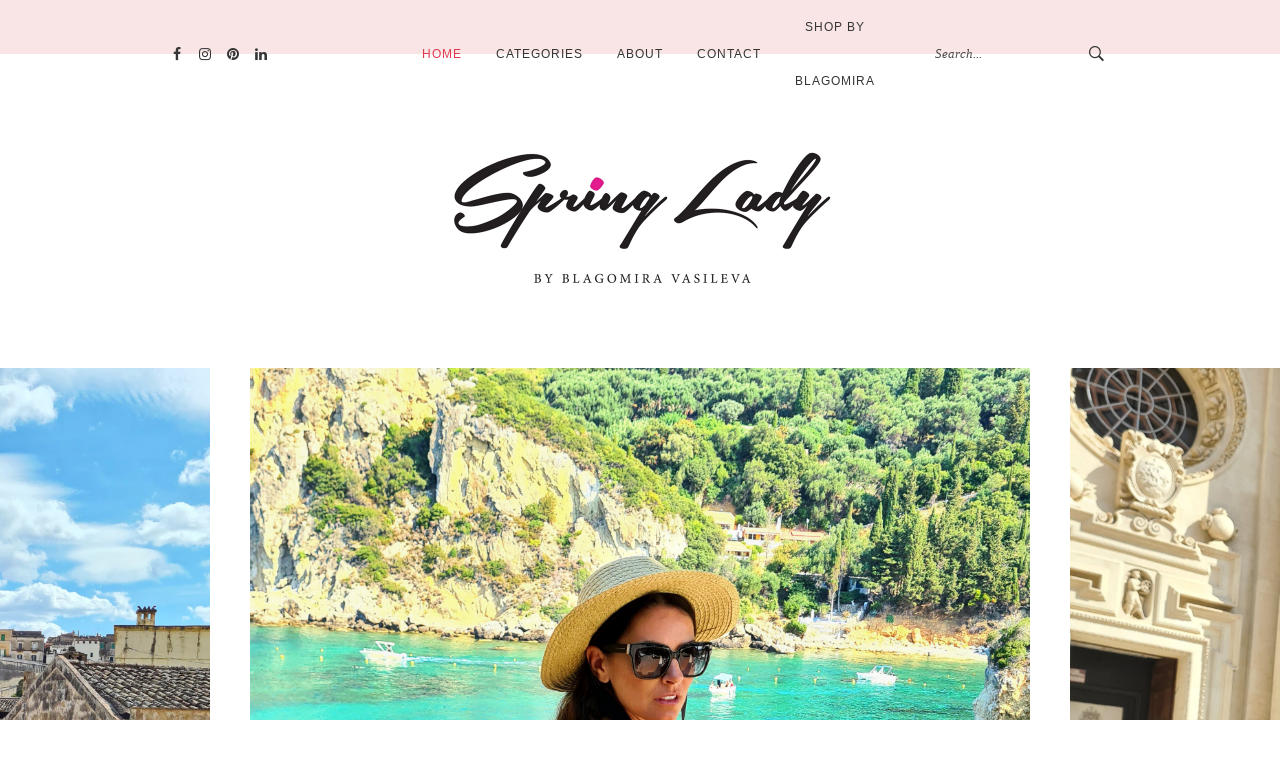

--- FILE ---
content_type: text/html; charset=UTF-8
request_url: https://www.blagomiravasileva.com/
body_size: 20560
content:
<!DOCTYPE html>
<html lang="bg-BG">
<head>  
	<!-- Facebook Pixel Code -->
<script>
!function(f,b,e,v,n,t,s)
{if(f.fbq)return;n=f.fbq=function(){n.callMethod?
n.callMethod.apply(n,arguments):n.queue.push(arguments)};
if(!f._fbq)f._fbq=n;n.push=n;n.loaded=!0;n.version='2.0';
n.queue=[];t=b.createElement(e);t.async=!0;
t.src=v;s=b.getElementsByTagName(e)[0];
s.parentNode.insertBefore(t,s)}(window,document,'script',
'https://connect.facebook.net/en_US/fbevents.js');
 fbq('init', '873082879791096'); 
fbq('track', 'PageView');
</script>
<noscript>
 <img height="1" width="1" 
src="https://www.facebook.com/tr?id=873082879791096&ev=PageView
&noscript=1"/>
</noscript>
<!-- End Facebook Pixel Code -->
  <meta charset="UTF-8">
  <meta name="viewport" content="width=device-width, initial-scale=1">
  <link rel="profile" href="https://gmpg.org/xfn/11">
      <meta name='robots' content='index, follow, max-image-preview:large, max-snippet:-1, max-video-preview:-1' />
	<style>img:is([sizes="auto" i], [sizes^="auto," i]) { contain-intrinsic-size: 3000px 1500px }</style>
	
	<!-- This site is optimized with the Yoast SEO plugin v26.8 - https://yoast.com/product/yoast-seo-wordpress/ -->
	<title>Spring Lady - Spring Lady</title>
	<meta name="description" content="Spring Lady" />
	<link rel="canonical" href="https://www.blagomiravasileva.com/" />
	<link rel="next" href="https://www.blagomiravasileva.com/page/2/" />
	<meta property="og:locale" content="bg_BG" />
	<meta property="og:type" content="website" />
	<meta property="og:title" content="Spring Lady" />
	<meta property="og:description" content="Spring Lady" />
	<meta property="og:url" content="https://www.blagomiravasileva.com/" />
	<meta property="og:site_name" content="Spring Lady" />
	<meta name="twitter:card" content="summary_large_image" />
	<script type="application/ld+json" class="yoast-schema-graph">{"@context":"https://schema.org","@graph":[{"@type":"CollectionPage","@id":"https://www.blagomiravasileva.com/","url":"https://www.blagomiravasileva.com/","name":"Spring Lady - Spring Lady","isPartOf":{"@id":"https://www.blagomiravasileva.com/#website"},"description":"Spring Lady","breadcrumb":{"@id":"https://www.blagomiravasileva.com/#breadcrumb"},"inLanguage":"bg-BG"},{"@type":"BreadcrumbList","@id":"https://www.blagomiravasileva.com/#breadcrumb","itemListElement":[{"@type":"ListItem","position":1,"name":"Начало"}]},{"@type":"WebSite","@id":"https://www.blagomiravasileva.com/#website","url":"https://www.blagomiravasileva.com/","name":"Spring Lady","description":"Spring Lady","potentialAction":[{"@type":"SearchAction","target":{"@type":"EntryPoint","urlTemplate":"https://www.blagomiravasileva.com/?s={search_term_string}"},"query-input":{"@type":"PropertyValueSpecification","valueRequired":true,"valueName":"search_term_string"}}],"inLanguage":"bg-BG"}]}</script>
	<!-- / Yoast SEO plugin. -->


<link rel='dns-prefetch' href='//fonts.googleapis.com' />
<link rel="alternate" type="application/rss+xml" title="Spring Lady &raquo; Поток" href="https://www.blagomiravasileva.com/feed/" />
<link rel="alternate" type="application/rss+xml" title="Spring Lady &raquo; поток за коментари" href="https://www.blagomiravasileva.com/comments/feed/" />
		<!-- This site uses the Google Analytics by MonsterInsights plugin v9.11.1 - Using Analytics tracking - https://www.monsterinsights.com/ -->
							<script src="//www.googletagmanager.com/gtag/js?id=G-XQ6MVKTTVP"  data-cfasync="false" data-wpfc-render="false" type="text/javascript" async></script>
			<script data-cfasync="false" data-wpfc-render="false" type="text/javascript">
				var mi_version = '9.11.1';
				var mi_track_user = true;
				var mi_no_track_reason = '';
								var MonsterInsightsDefaultLocations = {"page_location":"https:\/\/www.blagomiravasileva.com\/"};
								if ( typeof MonsterInsightsPrivacyGuardFilter === 'function' ) {
					var MonsterInsightsLocations = (typeof MonsterInsightsExcludeQuery === 'object') ? MonsterInsightsPrivacyGuardFilter( MonsterInsightsExcludeQuery ) : MonsterInsightsPrivacyGuardFilter( MonsterInsightsDefaultLocations );
				} else {
					var MonsterInsightsLocations = (typeof MonsterInsightsExcludeQuery === 'object') ? MonsterInsightsExcludeQuery : MonsterInsightsDefaultLocations;
				}

								var disableStrs = [
										'ga-disable-G-XQ6MVKTTVP',
									];

				/* Function to detect opted out users */
				function __gtagTrackerIsOptedOut() {
					for (var index = 0; index < disableStrs.length; index++) {
						if (document.cookie.indexOf(disableStrs[index] + '=true') > -1) {
							return true;
						}
					}

					return false;
				}

				/* Disable tracking if the opt-out cookie exists. */
				if (__gtagTrackerIsOptedOut()) {
					for (var index = 0; index < disableStrs.length; index++) {
						window[disableStrs[index]] = true;
					}
				}

				/* Opt-out function */
				function __gtagTrackerOptout() {
					for (var index = 0; index < disableStrs.length; index++) {
						document.cookie = disableStrs[index] + '=true; expires=Thu, 31 Dec 2099 23:59:59 UTC; path=/';
						window[disableStrs[index]] = true;
					}
				}

				if ('undefined' === typeof gaOptout) {
					function gaOptout() {
						__gtagTrackerOptout();
					}
				}
								window.dataLayer = window.dataLayer || [];

				window.MonsterInsightsDualTracker = {
					helpers: {},
					trackers: {},
				};
				if (mi_track_user) {
					function __gtagDataLayer() {
						dataLayer.push(arguments);
					}

					function __gtagTracker(type, name, parameters) {
						if (!parameters) {
							parameters = {};
						}

						if (parameters.send_to) {
							__gtagDataLayer.apply(null, arguments);
							return;
						}

						if (type === 'event') {
														parameters.send_to = monsterinsights_frontend.v4_id;
							var hookName = name;
							if (typeof parameters['event_category'] !== 'undefined') {
								hookName = parameters['event_category'] + ':' + name;
							}

							if (typeof MonsterInsightsDualTracker.trackers[hookName] !== 'undefined') {
								MonsterInsightsDualTracker.trackers[hookName](parameters);
							} else {
								__gtagDataLayer('event', name, parameters);
							}
							
						} else {
							__gtagDataLayer.apply(null, arguments);
						}
					}

					__gtagTracker('js', new Date());
					__gtagTracker('set', {
						'developer_id.dZGIzZG': true,
											});
					if ( MonsterInsightsLocations.page_location ) {
						__gtagTracker('set', MonsterInsightsLocations);
					}
										__gtagTracker('config', 'G-XQ6MVKTTVP', {"forceSSL":"true"} );
										window.gtag = __gtagTracker;										(function () {
						/* https://developers.google.com/analytics/devguides/collection/analyticsjs/ */
						/* ga and __gaTracker compatibility shim. */
						var noopfn = function () {
							return null;
						};
						var newtracker = function () {
							return new Tracker();
						};
						var Tracker = function () {
							return null;
						};
						var p = Tracker.prototype;
						p.get = noopfn;
						p.set = noopfn;
						p.send = function () {
							var args = Array.prototype.slice.call(arguments);
							args.unshift('send');
							__gaTracker.apply(null, args);
						};
						var __gaTracker = function () {
							var len = arguments.length;
							if (len === 0) {
								return;
							}
							var f = arguments[len - 1];
							if (typeof f !== 'object' || f === null || typeof f.hitCallback !== 'function') {
								if ('send' === arguments[0]) {
									var hitConverted, hitObject = false, action;
									if ('event' === arguments[1]) {
										if ('undefined' !== typeof arguments[3]) {
											hitObject = {
												'eventAction': arguments[3],
												'eventCategory': arguments[2],
												'eventLabel': arguments[4],
												'value': arguments[5] ? arguments[5] : 1,
											}
										}
									}
									if ('pageview' === arguments[1]) {
										if ('undefined' !== typeof arguments[2]) {
											hitObject = {
												'eventAction': 'page_view',
												'page_path': arguments[2],
											}
										}
									}
									if (typeof arguments[2] === 'object') {
										hitObject = arguments[2];
									}
									if (typeof arguments[5] === 'object') {
										Object.assign(hitObject, arguments[5]);
									}
									if ('undefined' !== typeof arguments[1].hitType) {
										hitObject = arguments[1];
										if ('pageview' === hitObject.hitType) {
											hitObject.eventAction = 'page_view';
										}
									}
									if (hitObject) {
										action = 'timing' === arguments[1].hitType ? 'timing_complete' : hitObject.eventAction;
										hitConverted = mapArgs(hitObject);
										__gtagTracker('event', action, hitConverted);
									}
								}
								return;
							}

							function mapArgs(args) {
								var arg, hit = {};
								var gaMap = {
									'eventCategory': 'event_category',
									'eventAction': 'event_action',
									'eventLabel': 'event_label',
									'eventValue': 'event_value',
									'nonInteraction': 'non_interaction',
									'timingCategory': 'event_category',
									'timingVar': 'name',
									'timingValue': 'value',
									'timingLabel': 'event_label',
									'page': 'page_path',
									'location': 'page_location',
									'title': 'page_title',
									'referrer' : 'page_referrer',
								};
								for (arg in args) {
																		if (!(!args.hasOwnProperty(arg) || !gaMap.hasOwnProperty(arg))) {
										hit[gaMap[arg]] = args[arg];
									} else {
										hit[arg] = args[arg];
									}
								}
								return hit;
							}

							try {
								f.hitCallback();
							} catch (ex) {
							}
						};
						__gaTracker.create = newtracker;
						__gaTracker.getByName = newtracker;
						__gaTracker.getAll = function () {
							return [];
						};
						__gaTracker.remove = noopfn;
						__gaTracker.loaded = true;
						window['__gaTracker'] = __gaTracker;
					})();
									} else {
										console.log("");
					(function () {
						function __gtagTracker() {
							return null;
						}

						window['__gtagTracker'] = __gtagTracker;
						window['gtag'] = __gtagTracker;
					})();
									}
			</script>
							<!-- / Google Analytics by MonsterInsights -->
		<script type="text/javascript">
/* <![CDATA[ */
window._wpemojiSettings = {"baseUrl":"https:\/\/s.w.org\/images\/core\/emoji\/15.0.3\/72x72\/","ext":".png","svgUrl":"https:\/\/s.w.org\/images\/core\/emoji\/15.0.3\/svg\/","svgExt":".svg","source":{"concatemoji":"https:\/\/www.blagomiravasileva.com\/wp-includes\/js\/wp-emoji-release.min.js?ver=6.7.4"}};
/*! This file is auto-generated */
!function(i,n){var o,s,e;function c(e){try{var t={supportTests:e,timestamp:(new Date).valueOf()};sessionStorage.setItem(o,JSON.stringify(t))}catch(e){}}function p(e,t,n){e.clearRect(0,0,e.canvas.width,e.canvas.height),e.fillText(t,0,0);var t=new Uint32Array(e.getImageData(0,0,e.canvas.width,e.canvas.height).data),r=(e.clearRect(0,0,e.canvas.width,e.canvas.height),e.fillText(n,0,0),new Uint32Array(e.getImageData(0,0,e.canvas.width,e.canvas.height).data));return t.every(function(e,t){return e===r[t]})}function u(e,t,n){switch(t){case"flag":return n(e,"\ud83c\udff3\ufe0f\u200d\u26a7\ufe0f","\ud83c\udff3\ufe0f\u200b\u26a7\ufe0f")?!1:!n(e,"\ud83c\uddfa\ud83c\uddf3","\ud83c\uddfa\u200b\ud83c\uddf3")&&!n(e,"\ud83c\udff4\udb40\udc67\udb40\udc62\udb40\udc65\udb40\udc6e\udb40\udc67\udb40\udc7f","\ud83c\udff4\u200b\udb40\udc67\u200b\udb40\udc62\u200b\udb40\udc65\u200b\udb40\udc6e\u200b\udb40\udc67\u200b\udb40\udc7f");case"emoji":return!n(e,"\ud83d\udc26\u200d\u2b1b","\ud83d\udc26\u200b\u2b1b")}return!1}function f(e,t,n){var r="undefined"!=typeof WorkerGlobalScope&&self instanceof WorkerGlobalScope?new OffscreenCanvas(300,150):i.createElement("canvas"),a=r.getContext("2d",{willReadFrequently:!0}),o=(a.textBaseline="top",a.font="600 32px Arial",{});return e.forEach(function(e){o[e]=t(a,e,n)}),o}function t(e){var t=i.createElement("script");t.src=e,t.defer=!0,i.head.appendChild(t)}"undefined"!=typeof Promise&&(o="wpEmojiSettingsSupports",s=["flag","emoji"],n.supports={everything:!0,everythingExceptFlag:!0},e=new Promise(function(e){i.addEventListener("DOMContentLoaded",e,{once:!0})}),new Promise(function(t){var n=function(){try{var e=JSON.parse(sessionStorage.getItem(o));if("object"==typeof e&&"number"==typeof e.timestamp&&(new Date).valueOf()<e.timestamp+604800&&"object"==typeof e.supportTests)return e.supportTests}catch(e){}return null}();if(!n){if("undefined"!=typeof Worker&&"undefined"!=typeof OffscreenCanvas&&"undefined"!=typeof URL&&URL.createObjectURL&&"undefined"!=typeof Blob)try{var e="postMessage("+f.toString()+"("+[JSON.stringify(s),u.toString(),p.toString()].join(",")+"));",r=new Blob([e],{type:"text/javascript"}),a=new Worker(URL.createObjectURL(r),{name:"wpTestEmojiSupports"});return void(a.onmessage=function(e){c(n=e.data),a.terminate(),t(n)})}catch(e){}c(n=f(s,u,p))}t(n)}).then(function(e){for(var t in e)n.supports[t]=e[t],n.supports.everything=n.supports.everything&&n.supports[t],"flag"!==t&&(n.supports.everythingExceptFlag=n.supports.everythingExceptFlag&&n.supports[t]);n.supports.everythingExceptFlag=n.supports.everythingExceptFlag&&!n.supports.flag,n.DOMReady=!1,n.readyCallback=function(){n.DOMReady=!0}}).then(function(){return e}).then(function(){var e;n.supports.everything||(n.readyCallback(),(e=n.source||{}).concatemoji?t(e.concatemoji):e.wpemoji&&e.twemoji&&(t(e.twemoji),t(e.wpemoji)))}))}((window,document),window._wpemojiSettings);
/* ]]> */
</script>

<style id='wp-emoji-styles-inline-css' type='text/css'>

	img.wp-smiley, img.emoji {
		display: inline !important;
		border: none !important;
		box-shadow: none !important;
		height: 1em !important;
		width: 1em !important;
		margin: 0 0.07em !important;
		vertical-align: -0.1em !important;
		background: none !important;
		padding: 0 !important;
	}
</style>
<link rel='stylesheet' id='wp-block-library-css' href='https://www.blagomiravasileva.com/wp-includes/css/dist/block-library/style.min.css?ver=6.7.4' type='text/css' media='all' />
<style id='classic-theme-styles-inline-css' type='text/css'>
/*! This file is auto-generated */
.wp-block-button__link{color:#fff;background-color:#32373c;border-radius:9999px;box-shadow:none;text-decoration:none;padding:calc(.667em + 2px) calc(1.333em + 2px);font-size:1.125em}.wp-block-file__button{background:#32373c;color:#fff;text-decoration:none}
</style>
<style id='global-styles-inline-css' type='text/css'>
:root{--wp--preset--aspect-ratio--square: 1;--wp--preset--aspect-ratio--4-3: 4/3;--wp--preset--aspect-ratio--3-4: 3/4;--wp--preset--aspect-ratio--3-2: 3/2;--wp--preset--aspect-ratio--2-3: 2/3;--wp--preset--aspect-ratio--16-9: 16/9;--wp--preset--aspect-ratio--9-16: 9/16;--wp--preset--color--black: #000000;--wp--preset--color--cyan-bluish-gray: #abb8c3;--wp--preset--color--white: #ffffff;--wp--preset--color--pale-pink: #f78da7;--wp--preset--color--vivid-red: #cf2e2e;--wp--preset--color--luminous-vivid-orange: #ff6900;--wp--preset--color--luminous-vivid-amber: #fcb900;--wp--preset--color--light-green-cyan: #7bdcb5;--wp--preset--color--vivid-green-cyan: #00d084;--wp--preset--color--pale-cyan-blue: #8ed1fc;--wp--preset--color--vivid-cyan-blue: #0693e3;--wp--preset--color--vivid-purple: #9b51e0;--wp--preset--gradient--vivid-cyan-blue-to-vivid-purple: linear-gradient(135deg,rgba(6,147,227,1) 0%,rgb(155,81,224) 100%);--wp--preset--gradient--light-green-cyan-to-vivid-green-cyan: linear-gradient(135deg,rgb(122,220,180) 0%,rgb(0,208,130) 100%);--wp--preset--gradient--luminous-vivid-amber-to-luminous-vivid-orange: linear-gradient(135deg,rgba(252,185,0,1) 0%,rgba(255,105,0,1) 100%);--wp--preset--gradient--luminous-vivid-orange-to-vivid-red: linear-gradient(135deg,rgba(255,105,0,1) 0%,rgb(207,46,46) 100%);--wp--preset--gradient--very-light-gray-to-cyan-bluish-gray: linear-gradient(135deg,rgb(238,238,238) 0%,rgb(169,184,195) 100%);--wp--preset--gradient--cool-to-warm-spectrum: linear-gradient(135deg,rgb(74,234,220) 0%,rgb(151,120,209) 20%,rgb(207,42,186) 40%,rgb(238,44,130) 60%,rgb(251,105,98) 80%,rgb(254,248,76) 100%);--wp--preset--gradient--blush-light-purple: linear-gradient(135deg,rgb(255,206,236) 0%,rgb(152,150,240) 100%);--wp--preset--gradient--blush-bordeaux: linear-gradient(135deg,rgb(254,205,165) 0%,rgb(254,45,45) 50%,rgb(107,0,62) 100%);--wp--preset--gradient--luminous-dusk: linear-gradient(135deg,rgb(255,203,112) 0%,rgb(199,81,192) 50%,rgb(65,88,208) 100%);--wp--preset--gradient--pale-ocean: linear-gradient(135deg,rgb(255,245,203) 0%,rgb(182,227,212) 50%,rgb(51,167,181) 100%);--wp--preset--gradient--electric-grass: linear-gradient(135deg,rgb(202,248,128) 0%,rgb(113,206,126) 100%);--wp--preset--gradient--midnight: linear-gradient(135deg,rgb(2,3,129) 0%,rgb(40,116,252) 100%);--wp--preset--font-size--small: 13px;--wp--preset--font-size--medium: 20px;--wp--preset--font-size--large: 36px;--wp--preset--font-size--x-large: 42px;--wp--preset--spacing--20: 0.44rem;--wp--preset--spacing--30: 0.67rem;--wp--preset--spacing--40: 1rem;--wp--preset--spacing--50: 1.5rem;--wp--preset--spacing--60: 2.25rem;--wp--preset--spacing--70: 3.38rem;--wp--preset--spacing--80: 5.06rem;--wp--preset--shadow--natural: 6px 6px 9px rgba(0, 0, 0, 0.2);--wp--preset--shadow--deep: 12px 12px 50px rgba(0, 0, 0, 0.4);--wp--preset--shadow--sharp: 6px 6px 0px rgba(0, 0, 0, 0.2);--wp--preset--shadow--outlined: 6px 6px 0px -3px rgba(255, 255, 255, 1), 6px 6px rgba(0, 0, 0, 1);--wp--preset--shadow--crisp: 6px 6px 0px rgba(0, 0, 0, 1);}:where(.is-layout-flex){gap: 0.5em;}:where(.is-layout-grid){gap: 0.5em;}body .is-layout-flex{display: flex;}.is-layout-flex{flex-wrap: wrap;align-items: center;}.is-layout-flex > :is(*, div){margin: 0;}body .is-layout-grid{display: grid;}.is-layout-grid > :is(*, div){margin: 0;}:where(.wp-block-columns.is-layout-flex){gap: 2em;}:where(.wp-block-columns.is-layout-grid){gap: 2em;}:where(.wp-block-post-template.is-layout-flex){gap: 1.25em;}:where(.wp-block-post-template.is-layout-grid){gap: 1.25em;}.has-black-color{color: var(--wp--preset--color--black) !important;}.has-cyan-bluish-gray-color{color: var(--wp--preset--color--cyan-bluish-gray) !important;}.has-white-color{color: var(--wp--preset--color--white) !important;}.has-pale-pink-color{color: var(--wp--preset--color--pale-pink) !important;}.has-vivid-red-color{color: var(--wp--preset--color--vivid-red) !important;}.has-luminous-vivid-orange-color{color: var(--wp--preset--color--luminous-vivid-orange) !important;}.has-luminous-vivid-amber-color{color: var(--wp--preset--color--luminous-vivid-amber) !important;}.has-light-green-cyan-color{color: var(--wp--preset--color--light-green-cyan) !important;}.has-vivid-green-cyan-color{color: var(--wp--preset--color--vivid-green-cyan) !important;}.has-pale-cyan-blue-color{color: var(--wp--preset--color--pale-cyan-blue) !important;}.has-vivid-cyan-blue-color{color: var(--wp--preset--color--vivid-cyan-blue) !important;}.has-vivid-purple-color{color: var(--wp--preset--color--vivid-purple) !important;}.has-black-background-color{background-color: var(--wp--preset--color--black) !important;}.has-cyan-bluish-gray-background-color{background-color: var(--wp--preset--color--cyan-bluish-gray) !important;}.has-white-background-color{background-color: var(--wp--preset--color--white) !important;}.has-pale-pink-background-color{background-color: var(--wp--preset--color--pale-pink) !important;}.has-vivid-red-background-color{background-color: var(--wp--preset--color--vivid-red) !important;}.has-luminous-vivid-orange-background-color{background-color: var(--wp--preset--color--luminous-vivid-orange) !important;}.has-luminous-vivid-amber-background-color{background-color: var(--wp--preset--color--luminous-vivid-amber) !important;}.has-light-green-cyan-background-color{background-color: var(--wp--preset--color--light-green-cyan) !important;}.has-vivid-green-cyan-background-color{background-color: var(--wp--preset--color--vivid-green-cyan) !important;}.has-pale-cyan-blue-background-color{background-color: var(--wp--preset--color--pale-cyan-blue) !important;}.has-vivid-cyan-blue-background-color{background-color: var(--wp--preset--color--vivid-cyan-blue) !important;}.has-vivid-purple-background-color{background-color: var(--wp--preset--color--vivid-purple) !important;}.has-black-border-color{border-color: var(--wp--preset--color--black) !important;}.has-cyan-bluish-gray-border-color{border-color: var(--wp--preset--color--cyan-bluish-gray) !important;}.has-white-border-color{border-color: var(--wp--preset--color--white) !important;}.has-pale-pink-border-color{border-color: var(--wp--preset--color--pale-pink) !important;}.has-vivid-red-border-color{border-color: var(--wp--preset--color--vivid-red) !important;}.has-luminous-vivid-orange-border-color{border-color: var(--wp--preset--color--luminous-vivid-orange) !important;}.has-luminous-vivid-amber-border-color{border-color: var(--wp--preset--color--luminous-vivid-amber) !important;}.has-light-green-cyan-border-color{border-color: var(--wp--preset--color--light-green-cyan) !important;}.has-vivid-green-cyan-border-color{border-color: var(--wp--preset--color--vivid-green-cyan) !important;}.has-pale-cyan-blue-border-color{border-color: var(--wp--preset--color--pale-cyan-blue) !important;}.has-vivid-cyan-blue-border-color{border-color: var(--wp--preset--color--vivid-cyan-blue) !important;}.has-vivid-purple-border-color{border-color: var(--wp--preset--color--vivid-purple) !important;}.has-vivid-cyan-blue-to-vivid-purple-gradient-background{background: var(--wp--preset--gradient--vivid-cyan-blue-to-vivid-purple) !important;}.has-light-green-cyan-to-vivid-green-cyan-gradient-background{background: var(--wp--preset--gradient--light-green-cyan-to-vivid-green-cyan) !important;}.has-luminous-vivid-amber-to-luminous-vivid-orange-gradient-background{background: var(--wp--preset--gradient--luminous-vivid-amber-to-luminous-vivid-orange) !important;}.has-luminous-vivid-orange-to-vivid-red-gradient-background{background: var(--wp--preset--gradient--luminous-vivid-orange-to-vivid-red) !important;}.has-very-light-gray-to-cyan-bluish-gray-gradient-background{background: var(--wp--preset--gradient--very-light-gray-to-cyan-bluish-gray) !important;}.has-cool-to-warm-spectrum-gradient-background{background: var(--wp--preset--gradient--cool-to-warm-spectrum) !important;}.has-blush-light-purple-gradient-background{background: var(--wp--preset--gradient--blush-light-purple) !important;}.has-blush-bordeaux-gradient-background{background: var(--wp--preset--gradient--blush-bordeaux) !important;}.has-luminous-dusk-gradient-background{background: var(--wp--preset--gradient--luminous-dusk) !important;}.has-pale-ocean-gradient-background{background: var(--wp--preset--gradient--pale-ocean) !important;}.has-electric-grass-gradient-background{background: var(--wp--preset--gradient--electric-grass) !important;}.has-midnight-gradient-background{background: var(--wp--preset--gradient--midnight) !important;}.has-small-font-size{font-size: var(--wp--preset--font-size--small) !important;}.has-medium-font-size{font-size: var(--wp--preset--font-size--medium) !important;}.has-large-font-size{font-size: var(--wp--preset--font-size--large) !important;}.has-x-large-font-size{font-size: var(--wp--preset--font-size--x-large) !important;}
:where(.wp-block-post-template.is-layout-flex){gap: 1.25em;}:where(.wp-block-post-template.is-layout-grid){gap: 1.25em;}
:where(.wp-block-columns.is-layout-flex){gap: 2em;}:where(.wp-block-columns.is-layout-grid){gap: 2em;}
:root :where(.wp-block-pullquote){font-size: 1.5em;line-height: 1.6;}
</style>
<link rel='stylesheet' id='contact-form-7-css' href='https://www.blagomiravasileva.com/wp-content/plugins/contact-form-7/includes/css/styles.css?ver=6.1.4' type='text/css' media='all' />
<link rel='stylesheet' id='woocommerce-layout-css' href='https://www.blagomiravasileva.com/wp-content/plugins/woocommerce/assets/css/woocommerce-layout.css?ver=10.3.7' type='text/css' media='all' />
<link rel='stylesheet' id='woocommerce-smallscreen-css' href='https://www.blagomiravasileva.com/wp-content/plugins/woocommerce/assets/css/woocommerce-smallscreen.css?ver=10.3.7' type='text/css' media='only screen and (max-width: 768px)' />
<link rel='stylesheet' id='woocommerce-general-css' href='https://www.blagomiravasileva.com/wp-content/plugins/woocommerce/assets/css/woocommerce.css?ver=10.3.7' type='text/css' media='all' />
<style id='woocommerce-inline-inline-css' type='text/css'>
.woocommerce form .form-row .required { visibility: visible; }
</style>
<link rel='stylesheet' id='brands-styles-css' href='https://www.blagomiravasileva.com/wp-content/plugins/woocommerce/assets/css/brands.css?ver=10.3.7' type='text/css' media='all' />
<link rel='stylesheet' id='bootstrap-css' href='https://www.blagomiravasileva.com/wp-content/themes/inka/css/bootstrap.min.css?ver=6.7.4' type='text/css' media='all' />
<link rel='stylesheet' id='deo_font_icons-css' href='https://www.blagomiravasileva.com/wp-content/themes/inka/css/font-icons.css?ver=6.7.4' type='text/css' media='all' />
<link rel='stylesheet' id='deo_main-css' href='https://www.blagomiravasileva.com/wp-content/themes/inka/style.css?ver=6.7.4' type='text/css' media='all' />
<link rel='stylesheet' id='meks_instagram-widget-styles-css' href='https://www.blagomiravasileva.com/wp-content/plugins/meks-easy-instagram-widget/css/widget.css?ver=6.7.4' type='text/css' media='all' />
<link rel='stylesheet' id='wp-my-instagram-css' href='https://www.blagomiravasileva.com/wp-content/plugins/wp-my-instagram/css/style.css?ver=1.0' type='text/css' media='all' />
<link rel='stylesheet' id='kirki_google_fonts-css' href='https://fonts.googleapis.com/css?family=Belgrano%3Aregular%7CJudson%3Aregular&#038;subset' type='text/css' media='all' />
<link rel='stylesheet' id='kirki-styles-deo_config-css' href='https://www.blagomiravasileva.com/wp-content/themes/inka/inc/kirki/assets/css/kirki-styles.css' type='text/css' media='all' />
<style id='kirki-styles-deo_config-inline-css' type='text/css'>
a, .loader, .widget_recent_entries ul li a:hover, .recent-posts-title a:hover, .owl-next:hover i, .owl-prev:hover i, .socials--nobase a:hover, .entry__title:hover a, .entry__meta li a:hover, .instagram-feed > p a:hover, .entry-tags a:hover, .related-posts__entry-title a:hover, .comment-edit-link, .widget_categories li a:hover, .widget-popular-posts__entry-title a:hover, .nav__menu > li > a:hover, .nav__menu > .active > a, .nav__dropdown-menu > li > a:hover, .nav__dropdown-submenu > .nav__dropdown-menu > li > a:hover, .entry__meta__category{color:#E03A50;}.entry__meta__category:before, .entry__meta__category:after, .btn:hover, .btn-color, .btn-button:hover, .btn-button:focus, .owl-page.active span, .owl-carousel.dark-dots .owl-page.active span, .socials a:hover, .pagination__link a:hover, .mc4wp-form-fields input[type=submit]:hover, .widget_tag_cloud a:hover, .nav__icon-toggle:focus .nav__icon-toggle-bar, .nav__icon-toggle:hover .nav__icon-toggle-bar, #back-to-top:hover{background-color:#E03A50;}input:focus, textarea:focus, .entry__read-more{border-color:#E03A50;}.nav{background-color:#F9E5E5;}.sidebar .widget_mc4wp_form_widget{background-color:#f9eded;}h1,h2,h3,h4,h5,h6{font-family:Belgrano, Georgia, serif;font-weight:400;font-style:normal;line-height:1.3;letter-spacing:0.11em;color:#383838;}h1{font-weight:400;font-style:normal;font-size:28px;letter-spacing:;}h2{font-weight:400;font-style:normal;font-size:26px;letter-spacing:;}h3{font-weight:400;font-style:normal;font-size:24px;letter-spacing:;}h4{font-weight:400;font-style:normal;font-size:20px;letter-spacing:;}h5{font-weight:400;font-style:normal;font-size:18px;letter-spacing:;}h6{font-weight:400;font-style:normal;font-size:15px;letter-spacing:;}.entry__meta__date, .entry__meta__comments a{font-family:Judson, Georgia, serif;font-weight:600;font-style:italic;font-size:13px;letter-spacing:;color:#777777;}body, .related-posts__entry-title, .entry__article p, .entry__excerpt p{font-family:Judson, Georgia, serif;font-weight:400;font-style:normal;font-size:15px;line-height:26px;letter-spacing:;color:#333333;}
</style>
<script type="text/javascript" src="https://www.blagomiravasileva.com/wp-content/plugins/google-analytics-for-wordpress/assets/js/frontend-gtag.min.js?ver=9.11.1" id="monsterinsights-frontend-script-js" async="async" data-wp-strategy="async"></script>
<script data-cfasync="false" data-wpfc-render="false" type="text/javascript" id='monsterinsights-frontend-script-js-extra'>/* <![CDATA[ */
var monsterinsights_frontend = {"js_events_tracking":"true","download_extensions":"doc,pdf,ppt,zip,xls,docx,pptx,xlsx","inbound_paths":"[]","home_url":"https:\/\/www.blagomiravasileva.com","hash_tracking":"false","v4_id":"G-XQ6MVKTTVP"};/* ]]> */
</script>
<script type="text/javascript" src="https://www.blagomiravasileva.com/wp-includes/js/jquery/jquery.min.js?ver=3.7.1" id="jquery-core-js"></script>
<script type="text/javascript" src="https://www.blagomiravasileva.com/wp-includes/js/jquery/jquery-migrate.min.js?ver=3.4.1" id="jquery-migrate-js"></script>
<script type="text/javascript" src="https://www.blagomiravasileva.com/wp-content/plugins/woocommerce/assets/js/jquery-blockui/jquery.blockUI.min.js?ver=2.7.0-wc.10.3.7" id="wc-jquery-blockui-js" defer="defer" data-wp-strategy="defer"></script>
<script type="text/javascript" id="wc-add-to-cart-js-extra">
/* <![CDATA[ */
var wc_add_to_cart_params = {"ajax_url":"\/wp-admin\/admin-ajax.php","wc_ajax_url":"\/?wc-ajax=%%endpoint%%","i18n_view_cart":"\u041f\u0440\u0435\u0433\u043b\u0435\u0434 \u043d\u0430 \u043a\u043e\u043b\u0438\u0447\u043a\u0430\u0442\u0430","cart_url":"https:\/\/www.blagomiravasileva.com\/cart\/","is_cart":"","cart_redirect_after_add":"no"};
/* ]]> */
</script>
<script type="text/javascript" src="https://www.blagomiravasileva.com/wp-content/plugins/woocommerce/assets/js/frontend/add-to-cart.min.js?ver=10.3.7" id="wc-add-to-cart-js" defer="defer" data-wp-strategy="defer"></script>
<script type="text/javascript" src="https://www.blagomiravasileva.com/wp-content/plugins/woocommerce/assets/js/js-cookie/js.cookie.min.js?ver=2.1.4-wc.10.3.7" id="wc-js-cookie-js" defer="defer" data-wp-strategy="defer"></script>
<script type="text/javascript" id="woocommerce-js-extra">
/* <![CDATA[ */
var woocommerce_params = {"ajax_url":"\/wp-admin\/admin-ajax.php","wc_ajax_url":"\/?wc-ajax=%%endpoint%%","i18n_password_show":"\u041f\u043e\u043a\u0430\u0437\u0432\u0430\u043d\u0435 \u043d\u0430 \u043f\u0430\u0440\u043e\u043b\u0430\u0442\u0430","i18n_password_hide":"\u0421\u043a\u0440\u0438\u0432\u0430\u043d\u0435 \u043d\u0430 \u043f\u0430\u0440\u043e\u043b\u0430\u0442\u0430"};
/* ]]> */
</script>
<script type="text/javascript" src="https://www.blagomiravasileva.com/wp-content/plugins/woocommerce/assets/js/frontend/woocommerce.min.js?ver=10.3.7" id="woocommerce-js" defer="defer" data-wp-strategy="defer"></script>
<!--[if lt IE 9]>
<script type="text/javascript" src="https://www.blagomiravasileva.com/wp-content/themes/inka/js/html5shiv.min?ver=3.7.3" id="deo_html5_shiv-js"></script>
<![endif]-->
<!--[if lt IE 9]>
<script type="text/javascript" src="https://www.blagomiravasileva.com/wp-content/themes/inka/js/respond.min?ver=1.4.2" id="deo_respond-js"></script>
<![endif]-->
<link rel="https://api.w.org/" href="https://www.blagomiravasileva.com/wp-json/" /><link rel="EditURI" type="application/rsd+xml" title="RSD" href="https://www.blagomiravasileva.com/xmlrpc.php?rsd" />
<meta name="generator" content="WordPress 6.7.4" />
<meta name="generator" content="WooCommerce 10.3.7" />
	<noscript><style>.woocommerce-product-gallery{ opacity: 1 !important; }</style></noscript>
			<style type="text/css" id="wp-custom-css">
			.embed-container {
  position: relative; 
  padding-bottom: 120%; 
  height: 0; 
  overflow: hidden;} 

.embed-container iframe, .embed-container object, .embed-container embed { 
  position: absolute; 
  top: 0; 
  left: 0; 
  width: 100%; 
  height: 100%; }
.wp-block-embed-instagram > .wp-block-embed__wrapper > .iframe-video:before {
    padding-bottom: 200% !important;
 }
.logo {
  max-height: 200px;
}
@media only screen and (max-width: 991px) {
  .logo {
    max-height: 150px;
  }
}
		</style>
		</head>

<body data-rsssl=1 class="home blog theme-inka woocommerce-no-js">
  
  <!-- Preloader -->
  
  <!-- Navigation -->
  <header class="nav">  
    <div class="nav__holder nav--sticky" >
      <div class="container relative">
        <div class="flex-parent">

          <!-- Nav-header -->
          <div class="nav__header clearfix">
            <button type="button" class="nav__icon-toggle" id="nav__icon-toggle" data-toggle="collapse" data-target="#navbar-collapse">
              <span class="sr-only"></span>
              <span class="nav__icon-toggle-bar"></span>
              <span class="nav__icon-toggle-bar"></span>
              <span class="nav__icon-toggle-bar"></span>
            </button>
          </div> <!-- end nav-header -->

          <!-- Socials -->
          <div class="flex-child nav__socials socials socials--nobase clearfix">
            <div class="socials "><a class="social-facebook" href="https://www.facebook.com/SpringLadyByBlagomiraVasileva/" title="Facebook" target="_blank"><i class="ui-facebook"></i></a><a class="social-instagram" href="https://www.instagram.com/blagomira.springlady/" title="Instagram" target="_blank"><i class="ui-instagram"></i></a><a class="social-pinterest" href="#" title="Pinterest" target="_blank"><i class="ui-pinterest"></i></a><a class="social-linkedin" href="https://www.linkedin.com/in/blagomira-vasileva-7ba684a8/" title="Linkedin" target="_blank"><i class="ui-linkedin"></i></a></div>          </div>


          <!-- Nav-wrap -->
          <nav id="navbar-collapse" class="flex-child nav__wrap collapse navbar-collapse">
          <ul id="menu-main-menu" class="nav__menu"><li id="menu-item-17" class="menu-item menu-item-type-custom menu-item-object-custom current-menu-item current_page_item menu-item-home active menu-item-17"><a href="https://www.blagomiravasileva.com">Home</a></li>
<li id="menu-item-79" class="menu-item menu-item-type-custom menu-item-object-custom menu-item-has-children nav__dropdown menu-item-79"><a href="#">Categories</a><i class="ui-arrow-down nav__dropdown-trigger"></i>
<ul class="nav__dropdown-menu depth_0">
	<li id="menu-item-224" class="menu-item menu-item-type-taxonomy menu-item-object-category menu-item-224"><a href="https://www.blagomiravasileva.com/category/beauty/">Beauty</a></li>
	<li id="menu-item-220" class="menu-item menu-item-type-taxonomy menu-item-object-category menu-item-220"><a href="https://www.blagomiravasileva.com/category/fashion/">Fashion</a></li>
	<li id="menu-item-174" class="menu-item menu-item-type-taxonomy menu-item-object-category menu-item-174"><a href="https://www.blagomiravasileva.com/category/lifestyle/">Lifestyle</a></li>
	<li id="menu-item-222" class="menu-item menu-item-type-taxonomy menu-item-object-category menu-item-222"><a href="https://www.blagomiravasileva.com/category/travel/">Travel</a></li>
	<li id="menu-item-2783" class="menu-item menu-item-type-taxonomy menu-item-object-category menu-item-2783"><a href="https://www.blagomiravasileva.com/category/health/">Здраве и фитнес</a></li>
</ul>
</li>
<li id="menu-item-18" class="menu-item menu-item-type-post_type menu-item-object-page menu-item-18"><a href="https://www.blagomiravasileva.com/about/">About</a></li>
<li id="menu-item-19" class="menu-item menu-item-type-post_type menu-item-object-page menu-item-19"><a href="https://www.blagomiravasileva.com/contact/">Contact</a></li>
<li id="menu-item-6368" class="menu-item menu-item-type-post_type menu-item-object-page menu-item-6368"><a href="https://www.blagomiravasileva.com/shop/">Shop By Blagomira</a></li>
</ul>
            <!-- Mobile Search -->
            <form method="get" class="nav__search-mobile hidden-lg hidden-md" action="https://www.blagomiravasileva.com/">
              <input type="search" class="nav__search-mobile-input" placeholder="Search..." value="" name="s" />
              <button type="submit" class="nav__search-mobile-button">
                <i class="ui-search"></i>
              </button>
            </form>

          </nav> <!-- end nav-wrap -->

          <!-- Search -->
          <div class="flex-child nav__search hidden-sm hidden-xs">
            <form role="search" method="get" class="nav__search-form" action="https://www.blagomiravasileva.com/">
              <input type="search" class="nav__search-input" placeholder="Search..." value="" name="s" />
              <button type="submit" class="nav__search-submit">
                <i class="ui-search"></i>
              </button>
            </form>
          </div>
      
        </div> <!-- end flex-parent -->
      </div> <!-- end container -->
    </div> <!-- end nav-holder -->
  </header> <!-- end navigation -->


  <!-- Logo -->
  <div class="logo-wrap">
    <div class="hide">
      <h1>Spring Lady</h1>
    </div>
    <a href="https://www.blagomiravasileva.com/" class="logo__link">
              <img src="https://www.blagomiravasileva.com/wp-content/uploads/2018/07/logo-new.jpg" class="logo logo--dark" alt="logo">
          </a>
  </div>

  <main class="main oh">
  
<!-- Featured Slider -->
  <section class="hero">
    <div id="owl-hero" class="owl-carousel owl-theme">

      
            <div class="hero__slide">
              <article class="entry hero__slide__entry">                
              
                <div class="hero__slide__entry__img-holder entry__img-holder bottom-gradient">
                  <a href="https://www.blagomiravasileva.com/2022/01/05/10-neshta-2021/" class="hero__slide__url"></a>

                  <!-- Post thumb -->
                                      <img src="https://www.blagomiravasileva.com/wp-content/uploads/2022/01/20210815_142209.jpg" alt="" class="entry__img">
                                    <div class="entry__header">
                    <ul class="entry__meta"><li class="entry__meta__category"><a href="https://www.blagomiravasileva.com/category/lifestyle/">Lifestyle</a></li></ul>                    <h2 class="entry__title"><a href="https://www.blagomiravasileva.com/2022/01/05/10-neshta-2021/">10 неща, които направих за първи път през 2021-ва</a></h2>     
                  </div>
                </div>                
             
              </article>
            </div>

          
            <div class="hero__slide">
              <article class="entry hero__slide__entry">                
              
                <div class="hero__slide__entry__img-holder entry__img-holder bottom-gradient">
                  <a href="https://www.blagomiravasileva.com/2021/11/10/lecce/" class="hero__slide__url"></a>

                  <!-- Post thumb -->
                                      <img src="https://www.blagomiravasileva.com/wp-content/uploads/2021/11/20211005_140301-1-scaled.jpg" alt="" class="entry__img">
                                    <div class="entry__header">
                    <ul class="entry__meta"><li class="entry__meta__category"><a href="https://www.blagomiravasileva.com/category/travel/">Travel</a></li></ul>                    <h2 class="entry__title"><a href="https://www.blagomiravasileva.com/2021/11/10/lecce/">Лече, бароковото съкровище на Италия</a></h2>     
                  </div>
                </div>                
             
              </article>
            </div>

          
            <div class="hero__slide">
              <article class="entry hero__slide__entry">                
              
                <div class="hero__slide__entry__img-holder entry__img-holder bottom-gradient">
                  <a href="https://www.blagomiravasileva.com/2021/11/03/matera/" class="hero__slide__url"></a>

                  <!-- Post thumb -->
                                      <img src="https://www.blagomiravasileva.com/wp-content/uploads/2021/11/20211006_131841-scaled.jpg" alt="" class="entry__img">
                                    <div class="entry__header">
                    <ul class="entry__meta"><li class="entry__meta__category"><a href="https://www.blagomiravasileva.com/category/travel/">Travel</a></li></ul>                    <h2 class="entry__title"><a href="https://www.blagomiravasileva.com/2021/11/03/matera/">Матера &#8211; антична и автентична</a></h2>     
                  </div>
                </div>                
             
              </article>
            </div>

          
    </div> <!-- end owl -->
  </section> <!-- end hero slider -->


<!-- Blog Standard -->
<section class="section-wrap blog-section pb-60">
  <div class="container">
    <div class="row">

      <!-- Sidebar Left -->
      
      <!-- Content -->
      <div class="col-md-8 blog__content mb-60">

        <!-- List Layout -->
        <!-- Standard Layout --> 
  
  <div class="row">

              <div class="large-post">
            <div class="col-md-12">
              
<article id="post-9387" class="entry post-9387 post type-post status-publish format-standard has-post-thumbnail hentry category-health category-305">
  
  <!-- Entry header -->
  <div class="entry__header">

    <!-- Category -->
    <ul class="entry__meta"><li class="entry__meta__category"><a href="https://www.blagomiravasileva.com/category/health/">Здраве и фитнес</a>, <a href="https://www.blagomiravasileva.com/category/%d0%b7%d0%b4%d1%80%d0%b0%d0%b2%d0%b5-%d0%b8-%d1%84%d0%b8%d1%82%d0%bd%d0%b5%d1%81/">Здраве и фитнес</a></li></ul>
    <!-- Title -->
    <h2 class="entry__title"><a href="https://www.blagomiravasileva.com/2025/08/10/smuti-vmesto-trevogi/">СМУТИ ВМЕСТО ТРЕВОГИ. КАК ЕДНА ЧАША СУТРИН УСПОКОЯВА НЕРВНАТА СИСТЕМА</a></h2>
  </div> <!-- .entry-header -->
  
  <!-- Post thumb -->
      <div class="entry__img-holder">
      <a href="https://www.blagomiravasileva.com/2025/08/10/smuti-vmesto-trevogi/">
        <img src="https://www.blagomiravasileva.com/wp-content/uploads/2025/08/DSC09277x-scaled.jpg" alt="" class="entry__img">
      </a>
    </div>
    

  <!-- Content -->
  <div class="entry__body">
    <div class="entry__excerpt">
      <p>Преди известно време започнах да се събуждам с усещането, че нещо с мен не е наред. Нямам предвид физически. През повечето [&hellip;]</p>
      <div class="entry__read-more-container">
        <a href="https://www.blagomiravasileva.com/2025/08/10/smuti-vmesto-trevogi/" class="entry__read-more">Read Full Story</a>      
      </div>
    </div>

    <!-- Entry Footer -->
    <div class="entry__footer clearfix">
      <ul class="entry__meta">
        <li class="entry__meta__date">август 10, 2025</li>        <li class="entry__meta__comments"><a href="https://www.blagomiravasileva.com/2025/08/10/smuti-vmesto-trevogi/#respond">Leave a comment</a></li>      </ul>
      
      <!-- deothemes social sharing --><div class="socials socials--nobase"><a class="deo-twitter" href="https://twitter.com/intent/tweet?text=СМУТИ%20ВМЕСТО%20ТРЕВОГИ.%20КАК%20ЕДНА%20ЧАША%20СУТРИН%20УСПОКОЯВА%20НЕРВНАТА%20СИСТЕМА&amp;url=https%3A%2F%2Fwww.blagomiravasileva.com%2F2025%2F08%2F10%2Fsmuti-vmesto-trevogi%2F" target="_blank"><i class="ui-twitter"></i></a><a class="deo-facebook" href="https://www.facebook.com/sharer/sharer.php?u=https%3A%2F%2Fwww.blagomiravasileva.com%2F2025%2F08%2F10%2Fsmuti-vmesto-trevogi%2F" target="_blank"><i class="ui-facebook"></i></a><a class="deo-googleplus" href="https://plus.google.com/share?url=https%3A%2F%2Fwww.blagomiravasileva.com%2F2025%2F08%2F10%2Fsmuti-vmesto-trevogi%2F" target="_blank"><i class="ui-google"></i></a><a class="deo-linkedin" href="https://www.linkedin.com/shareArticle?mini=true&url=https%3A%2F%2Fwww.blagomiravasileva.com%2F2025%2F08%2F10%2Fsmuti-vmesto-trevogi%2F&amp;title=СМУТИ%20ВМЕСТО%20ТРЕВОГИ.%20КАК%20ЕДНА%20ЧАША%20СУТРИН%20УСПОКОЯВА%20НЕРВНАТА%20СИСТЕМА" target="_blank"><i class="ui-linkedin"></i></a><a class="deo-pinterest" href="https://pinterest.com/pin/create/button/?url=https%3A%2F%2Fwww.blagomiravasileva.com%2F2025%2F08%2F10%2Fsmuti-vmesto-trevogi%2F&amp;media=https://www.blagomiravasileva.com/wp-content/uploads/2025/08/DSC09277x-scaled.jpg&amp;description=СМУТИ%20ВМЕСТО%20ТРЕВОГИ.%20КАК%20ЕДНА%20ЧАША%20СУТРИН%20УСПОКОЯВА%20НЕРВНАТА%20СИСТЕМА" data-pin-custom="true" target="_blank"><i class="ui-pinterest"></i></a></div>    </div>

  </div> <!-- .entry body -->  
  
</article><!-- #post-## -->            </div>
          </div>

        
<div class="col-md-6">
  <article id="post-9354" class="entry small-post post-9354 post type-post status-publish format-standard has-post-thumbnail hentry category-lifestyle category-health">
    
    <!-- Post thumb -->
          <div class="entry__img-holder">
        <a href="https://www.blagomiravasileva.com/2025/03/31/kolagenovi-peptidi/">
          <img src="https://www.blagomiravasileva.com/wp-content/uploads/2025/03/20250321_160909М-387x272.jpg" alt="" class="entry__img">
        </a>
      </div>
    
    <!-- Entry header -->
    <div class="entry__header">

      <!-- Category -->
      <ul class="entry__meta"><li class="entry__meta__category"><a href="https://www.blagomiravasileva.com/category/lifestyle/">Lifestyle</a>, <a href="https://www.blagomiravasileva.com/category/health/">Здраве и фитнес</a></li></ul>
      <!-- Title -->
      <h2 class="entry__title"><a href="https://www.blagomiravasileva.com/2025/03/31/kolagenovi-peptidi/">КОЛАГЕНОВИТЕ ПЕПТИДИ: ЕЛИКСИРЪТ ЗА ЗДРАВА, СИЯЙНА И МЛАДЕЖКА КОЖА</a></h2>
      <!-- Meta -->      
      <ul class="entry__meta">
        <li class="entry__meta__date">март 31, 2025</li>      </ul>

    </div> <!-- .entry-header -->
    
  </article><!-- #post-## -->
</div> <!-- end col -->
<div class="col-md-6">
  <article id="post-9189" class="entry small-post post-9189 post type-post status-publish format-standard has-post-thumbnail hentry category-travel tag-oman tag-spring-lady tag-spring-lady-by-blagomira-vasileva tag-travel">
    
    <!-- Post thumb -->
          <div class="entry__img-holder">
        <a href="https://www.blagomiravasileva.com/2025/01/22/12-neshta-da-znaete-oman/">
          <img src="https://www.blagomiravasileva.com/wp-content/uploads/2025/02/20241125_174538-387x272.jpg" alt="" class="entry__img">
        </a>
      </div>
    
    <!-- Entry header -->
    <div class="entry__header">

      <!-- Category -->
      <ul class="entry__meta"><li class="entry__meta__category"><a href="https://www.blagomiravasileva.com/category/travel/">Travel</a></li></ul>
      <!-- Title -->
      <h2 class="entry__title"><a href="https://www.blagomiravasileva.com/2025/01/22/12-neshta-da-znaete-oman/">12 НЕЩА, КОИТО ТРЯБВА ДА ЗНАЕТЕ, АКО ПЛАНИРАТЕ ДА ХОДИТЕ В ОМАН</a></h2>
      <!-- Meta -->      
      <ul class="entry__meta">
        <li class="entry__meta__date">януари 22, 2025</li>      </ul>

    </div> <!-- .entry-header -->
    
  </article><!-- #post-## -->
</div> <!-- end col -->
<div class="col-md-6">
  <article id="post-9251" class="entry small-post post-9251 post type-post status-publish format-standard has-post-thumbnail hentry category-travel">
    
    <!-- Post thumb -->
          <div class="entry__img-holder">
        <a href="https://www.blagomiravasileva.com/2025/01/18/zashto-da-izberete-oman-2/">
          <img src="https://www.blagomiravasileva.com/wp-content/uploads/2025/01/20241126_132703-387x272.jpg" alt="" class="entry__img">
        </a>
      </div>
    
    <!-- Entry header -->
    <div class="entry__header">

      <!-- Category -->
      <ul class="entry__meta"><li class="entry__meta__category"><a href="https://www.blagomiravasileva.com/category/travel/">Travel</a></li></ul>
      <!-- Title -->
      <h2 class="entry__title"><a href="https://www.blagomiravasileva.com/2025/01/18/zashto-da-izberete-oman-2/">ЗАЩО ДА ИЗБЕРЕТЕ ОМАН ЗА СЛЕДВАЩОТО СИ ПЪТУВАНЕ (ЧАСТ 2)</a></h2>
      <!-- Meta -->      
      <ul class="entry__meta">
        <li class="entry__meta__date">януари 18, 2025</li>      </ul>

    </div> <!-- .entry-header -->
    
  </article><!-- #post-## -->
</div> <!-- end col -->
<div class="col-md-6">
  <article id="post-9036" class="entry small-post post-9036 post type-post status-publish format-standard has-post-thumbnail hentry category-travel">
    
    <!-- Post thumb -->
          <div class="entry__img-holder">
        <a href="https://www.blagomiravasileva.com/2025/01/16/zashto-da-izberete-oman-za-sledvashtoto-si-patuvane/">
          <img src="https://www.blagomiravasileva.com/wp-content/uploads/2025/01/DSC01564-387x272.jpg" alt="" class="entry__img">
        </a>
      </div>
    
    <!-- Entry header -->
    <div class="entry__header">

      <!-- Category -->
      <ul class="entry__meta"><li class="entry__meta__category"><a href="https://www.blagomiravasileva.com/category/travel/">Travel</a></li></ul>
      <!-- Title -->
      <h2 class="entry__title"><a href="https://www.blagomiravasileva.com/2025/01/16/zashto-da-izberete-oman-za-sledvashtoto-si-patuvane/">ЗАЩО ДА ИЗБЕРЕТЕ ОМАН ЗА СЛЕДВАЩОТО СИ ПЪТУВАНЕ (ЧАСТ 1)</a></h2>
      <!-- Meta -->      
      <ul class="entry__meta">
        <li class="entry__meta__date">януари 16, 2025</li>      </ul>

    </div> <!-- .entry-header -->
    
  </article><!-- #post-## -->
</div> <!-- end col -->
<div class="col-md-6">
  <article id="post-9011" class="entry small-post post-9011 post type-post status-publish format-standard has-post-thumbnail hentry category-lifestyle category-305">
    
    <!-- Post thumb -->
          <div class="entry__img-holder">
        <a href="https://www.blagomiravasileva.com/2024/10/16/zashto-izbrah-britanska-kusokosmesta-kotka/">
          <img src="https://www.blagomiravasileva.com/wp-content/uploads/2024/10/20241010_142003УУУ-387x272.jpg" alt="" class="entry__img">
        </a>
      </div>
    
    <!-- Entry header -->
    <div class="entry__header">

      <!-- Category -->
      <ul class="entry__meta"><li class="entry__meta__category"><a href="https://www.blagomiravasileva.com/category/lifestyle/">Lifestyle</a>, <a href="https://www.blagomiravasileva.com/category/%d0%b7%d0%b4%d1%80%d0%b0%d0%b2%d0%b5-%d0%b8-%d1%84%d0%b8%d1%82%d0%bd%d0%b5%d1%81/">Здраве и фитнес</a></li></ul>
      <!-- Title -->
      <h2 class="entry__title"><a href="https://www.blagomiravasileva.com/2024/10/16/zashto-izbrah-britanska-kusokosmesta-kotka/">ЗАЩО ИЗБРАХ БРИТАНСКА КЪСОКОСМЕСТА ИЗМЕЖДУ ВСИЧКИ ДРУГИ ПОРОДИ КОТКИ</a></h2>
      <!-- Meta -->      
      <ul class="entry__meta">
        <li class="entry__meta__date">октомври 16, 2024</li>      </ul>

    </div> <!-- .entry-header -->
    
  </article><!-- #post-## -->
</div> <!-- end col -->
<div class="col-md-6">
  <article id="post-8999" class="entry small-post post-8999 post type-post status-publish format-standard has-post-thumbnail hentry category-travel">
    
    <!-- Post thumb -->
          <div class="entry__img-holder">
        <a href="https://www.blagomiravasileva.com/2024/09/26/%d0%ba%d0%b0%d0%b1%d0%be-%d0%b4%d0%b0-%d1%80%d0%be%d0%ba%d0%b0-cabo-da-roka-%d0%bd%d0%b0%d0%b9-%d0%b7%d0%b0%d0%bf%d0%b0%d0%b4%d0%bd%d0%b0%d1%82%d0%b0-%d1%82%d0%be%d1%87%d0%ba%d0%b0-%d0%bd%d0%b0/">
          <img src="https://www.blagomiravasileva.com/wp-content/uploads/2024/09/20220926_115311-387x272.jpg" alt="" class="entry__img">
        </a>
      </div>
    
    <!-- Entry header -->
    <div class="entry__header">

      <!-- Category -->
      <ul class="entry__meta"><li class="entry__meta__category"><a href="https://www.blagomiravasileva.com/category/travel/">Travel</a></li></ul>
      <!-- Title -->
      <h2 class="entry__title"><a href="https://www.blagomiravasileva.com/2024/09/26/%d0%ba%d0%b0%d0%b1%d0%be-%d0%b4%d0%b0-%d1%80%d0%be%d0%ba%d0%b0-cabo-da-roka-%d0%bd%d0%b0%d0%b9-%d0%b7%d0%b0%d0%bf%d0%b0%d0%b4%d0%bd%d0%b0%d1%82%d0%b0-%d1%82%d0%be%d1%87%d0%ba%d0%b0-%d0%bd%d0%b0/">КАБО ДА РОКА (CABO DA ROKA) &#8211; НАЙ-ЗАПАДНАТА ТОЧКА НА ЕВРОПА</a></h2>
      <!-- Meta -->      
      <ul class="entry__meta">
        <li class="entry__meta__date">септември 26, 2024</li>      </ul>

    </div> <!-- .entry-header -->
    
  </article><!-- #post-## -->
</div> <!-- end col -->
<div class="col-md-6">
  <article id="post-8947" class="entry small-post post-8947 post type-post status-publish format-standard has-post-thumbnail hentry category-305">
    
    <!-- Post thumb -->
          <div class="entry__img-holder">
        <a href="https://www.blagomiravasileva.com/2024/08/18/zashto-elektrolitite-sa-tolkova-vajni-za-nas/">
          <img src="https://www.blagomiravasileva.com/wp-content/uploads/2024/08/20240819_155614-387x272.jpg" alt="" class="entry__img">
        </a>
      </div>
    
    <!-- Entry header -->
    <div class="entry__header">

      <!-- Category -->
      <ul class="entry__meta"><li class="entry__meta__category"><a href="https://www.blagomiravasileva.com/category/%d0%b7%d0%b4%d1%80%d0%b0%d0%b2%d0%b5-%d0%b8-%d1%84%d0%b8%d1%82%d0%bd%d0%b5%d1%81/">Здраве и фитнес</a></li></ul>
      <!-- Title -->
      <h2 class="entry__title"><a href="https://www.blagomiravasileva.com/2024/08/18/zashto-elektrolitite-sa-tolkova-vajni-za-nas/">ЗАЩО ЕЛЕКТРОЛИТИТЕ СА ТОЛКОВА ВАЖНИ ЗА НАС?</a></h2>
      <!-- Meta -->      
      <ul class="entry__meta">
        <li class="entry__meta__date">август 18, 2024</li>      </ul>

    </div> <!-- .entry-header -->
    
  </article><!-- #post-## -->
</div> <!-- end col -->
<div class="col-md-6">
  <article id="post-6995" class="entry small-post post-6995 post type-post status-publish format-standard has-post-thumbnail hentry category-beauty">
    
    <!-- Post thumb -->
          <div class="entry__img-holder">
        <a href="https://www.blagomiravasileva.com/2024/05/12/vivace/">
          <img src="https://www.blagomiravasileva.com/wp-content/uploads/2024/05/20240321_141511-387x272.jpg" alt="" class="entry__img">
        </a>
      </div>
    
    <!-- Entry header -->
    <div class="entry__header">

      <!-- Category -->
      <ul class="entry__meta"><li class="entry__meta__category"><a href="https://www.blagomiravasileva.com/category/beauty/">Beauty</a></li></ul>
      <!-- Title -->
      <h2 class="entry__title"><a href="https://www.blagomiravasileva.com/2024/05/12/vivace/">VIVACE е ключът към перфектната кожа</a></h2>
      <!-- Meta -->      
      <ul class="entry__meta">
        <li class="entry__meta__date">май 12, 2024</li>      </ul>

    </div> <!-- .entry-header -->
    
  </article><!-- #post-## -->
</div> <!-- end col -->
<div class="col-md-6">
  <article id="post-8690" class="entry small-post post-8690 post type-post status-publish format-standard has-post-thumbnail hentry category-305">
    
    <!-- Post thumb -->
          <div class="entry__img-holder">
        <a href="https://www.blagomiravasileva.com/2024/04/05/vodorod/">
          <img src="https://www.blagomiravasileva.com/wp-content/uploads/2024/04/how-does-hydrogen-inhalation-work-387x272.jpg" alt="" class="entry__img">
        </a>
      </div>
    
    <!-- Entry header -->
    <div class="entry__header">

      <!-- Category -->
      <ul class="entry__meta"><li class="entry__meta__category"><a href="https://www.blagomiravasileva.com/category/%d0%b7%d0%b4%d1%80%d0%b0%d0%b2%d0%b5-%d0%b8-%d1%84%d0%b8%d1%82%d0%bd%d0%b5%d1%81/">Здраве и фитнес</a></li></ul>
      <!-- Title -->
      <h2 class="entry__title"><a href="https://www.blagomiravasileva.com/2024/04/05/vodorod/">ЗА ЧУДЕСАТА НА МОЛЕКУЛЯРНИЯ ВОДОРОД И КАК ДА СИ ГО НАБАВЯМЕ</a></h2>
      <!-- Meta -->      
      <ul class="entry__meta">
        <li class="entry__meta__date">април 5, 2024</li>      </ul>

    </div> <!-- .entry-header -->
    
  </article><!-- #post-## -->
</div> <!-- end col -->
<div class="col-md-6">
  <article id="post-8666" class="entry small-post post-8666 post type-post status-publish format-standard has-post-thumbnail hentry category-lifestyle category-305">
    
    <!-- Post thumb -->
          <div class="entry__img-holder">
        <a href="https://www.blagomiravasileva.com/2024/03/09/barokamera/">
          <img src="https://www.blagomiravasileva.com/wp-content/uploads/2024/03/20240226_130410-387x272.jpg" alt="" class="entry__img">
        </a>
      </div>
    
    <!-- Entry header -->
    <div class="entry__header">

      <!-- Category -->
      <ul class="entry__meta"><li class="entry__meta__category"><a href="https://www.blagomiravasileva.com/category/lifestyle/">Lifestyle</a>, <a href="https://www.blagomiravasileva.com/category/%d0%b7%d0%b4%d1%80%d0%b0%d0%b2%d0%b5-%d0%b8-%d1%84%d0%b8%d1%82%d0%bd%d0%b5%d1%81/">Здраве и фитнес</a></li></ul>
      <!-- Title -->
      <h2 class="entry__title"><a href="https://www.blagomiravasileva.com/2024/03/09/barokamera/">ЗАЩО ДИШАНЕТО НА КИСЛОРОД В БАРОКАМЕРА Е ПОЛЕЗНО ЗА НАШЕТО ЗДРАВЕ</a></h2>
      <!-- Meta -->      
      <ul class="entry__meta">
        <li class="entry__meta__date">март 9, 2024</li>      </ul>

    </div> <!-- .entry-header -->
    
  </article><!-- #post-## -->
</div> <!-- end col -->
<div class="col-md-6">
  <article id="post-8558" class="entry small-post post-8558 post type-post status-publish format-standard has-post-thumbnail hentry category-lifestyle category-travel">
    
    <!-- Post thumb -->
          <div class="entry__img-holder">
        <a href="https://www.blagomiravasileva.com/2024/01/13/v-bukuresht-samo-s-mobilen-telefon/">
          <img src="https://www.blagomiravasileva.com/wp-content/uploads/2022/01/20231219_150314ll-387x272.jpg" alt="" class="entry__img">
        </a>
      </div>
    
    <!-- Entry header -->
    <div class="entry__header">

      <!-- Category -->
      <ul class="entry__meta"><li class="entry__meta__category"><a href="https://www.blagomiravasileva.com/category/lifestyle/">Lifestyle</a>, <a href="https://www.blagomiravasileva.com/category/travel/">Travel</a></li></ul>
      <!-- Title -->
      <h2 class="entry__title"><a href="https://www.blagomiravasileva.com/2024/01/13/v-bukuresht-samo-s-mobilen-telefon/">В БУКУРЕЩ САМО С МОБИЛЕН ТЕЛЕФОН</a></h2>
      <!-- Meta -->      
      <ul class="entry__meta">
        <li class="entry__meta__date">януари 13, 2024</li>      </ul>

    </div> <!-- .entry-header -->
    
  </article><!-- #post-## -->
</div> <!-- end col -->
<div class="col-md-6">
  <article id="post-8547" class="entry small-post post-8547 post type-post status-publish format-standard has-post-thumbnail hentry category-305 category-health">
    
    <!-- Post thumb -->
          <div class="entry__img-holder">
        <a href="https://www.blagomiravasileva.com/2023/12/21/wulshebniat-magnezii/">
          <img src="https://www.blagomiravasileva.com/wp-content/uploads/2023/12/story_1702822415001-387x272.jpg" alt="" class="entry__img">
        </a>
      </div>
    
    <!-- Entry header -->
    <div class="entry__header">

      <!-- Category -->
      <ul class="entry__meta"><li class="entry__meta__category"><a href="https://www.blagomiravasileva.com/category/%d0%b7%d0%b4%d1%80%d0%b0%d0%b2%d0%b5-%d0%b8-%d1%84%d0%b8%d1%82%d0%bd%d0%b5%d1%81/">Здраве и фитнес</a>, <a href="https://www.blagomiravasileva.com/category/health/">Здраве и фитнес</a></li></ul>
      <!-- Title -->
      <h2 class="entry__title"><a href="https://www.blagomiravasileva.com/2023/12/21/wulshebniat-magnezii/">ВЪЛШЕБНИЯТ МАГНЕЗИЙ И КАК ДА ГО ПРИЕМАМЕ НАЙ-ПРАВИЛНО</a></h2>
      <!-- Meta -->      
      <ul class="entry__meta">
        <li class="entry__meta__date">декември 21, 2023</li>      </ul>

    </div> <!-- .entry-header -->
    
  </article><!-- #post-## -->
</div> <!-- end col -->
<div class="col-md-6">
  <article id="post-8522" class="entry small-post post-8522 post type-post status-publish format-standard has-post-thumbnail hentry category-lifestyle">
    
    <!-- Post thumb -->
          <div class="entry__img-holder">
        <a href="https://www.blagomiravasileva.com/2023/12/13/zashto-predpochitam-da-pazaruvam_online_predi-koleda/">
          <img src="https://www.blagomiravasileva.com/wp-content/uploads/2023/12/20231213_131037-1-387x272.jpg" alt="" class="entry__img">
        </a>
      </div>
    
    <!-- Entry header -->
    <div class="entry__header">

      <!-- Category -->
      <ul class="entry__meta"><li class="entry__meta__category"><a href="https://www.blagomiravasileva.com/category/lifestyle/">Lifestyle</a></li></ul>
      <!-- Title -->
      <h2 class="entry__title"><a href="https://www.blagomiravasileva.com/2023/12/13/zashto-predpochitam-da-pazaruvam_online_predi-koleda/">ЗАЩО ПРЕДПОЧИТАМ ДА ПАЗАРУВАМ ОНЛАЙН ПРЕДИ КОЛЕДА?</a></h2>
      <!-- Meta -->      
      <ul class="entry__meta">
        <li class="entry__meta__date">декември 13, 2023</li>      </ul>

    </div> <!-- .entry-header -->
    
  </article><!-- #post-## -->
</div> <!-- end col -->
<div class="col-md-6">
  <article id="post-8508" class="entry small-post post-8508 post type-post status-publish format-standard has-post-thumbnail hentry category-lifestyle">
    
    <!-- Post thumb -->
          <div class="entry__img-holder">
        <a href="https://www.blagomiravasileva.com/2023/12/12/maisons-premium-sofia/">
          <img src="https://www.blagomiravasileva.com/wp-content/uploads/2023/12/20231123_124007-387x272.jpg" alt="" class="entry__img">
        </a>
      </div>
    
    <!-- Entry header -->
    <div class="entry__header">

      <!-- Category -->
      <ul class="entry__meta"><li class="entry__meta__category"><a href="https://www.blagomiravasileva.com/category/lifestyle/">Lifestyle</a></li></ul>
      <!-- Title -->
      <h2 class="entry__title"><a href="https://www.blagomiravasileva.com/2023/12/12/maisons-premium-sofia/">MAISON&#8217;S PREMIUM В СОФИЯ. КУЛИНАРНО ИЗЖИВЯВАНЕ С ДОБАВЕНА СТОЙНОСТ</a></h2>
      <!-- Meta -->      
      <ul class="entry__meta">
        <li class="entry__meta__date">декември 12, 2023</li>      </ul>

    </div> <!-- .entry-header -->
    
  </article><!-- #post-## -->
</div> <!-- end col -->
<div class="col-md-6">
  <article id="post-8472" class="entry small-post post-8472 post type-post status-publish format-standard has-post-thumbnail hentry category-lifestyle category-travel">
    
    <!-- Post thumb -->
          <div class="entry__img-holder">
        <a href="https://www.blagomiravasileva.com/2023/11/11/kade-da-hapvame-v-blegrad/">
          <img src="https://www.blagomiravasileva.com/wp-content/uploads/2023/11/20231030_201229-387x272.jpg" alt="" class="entry__img">
        </a>
      </div>
    
    <!-- Entry header -->
    <div class="entry__header">

      <!-- Category -->
      <ul class="entry__meta"><li class="entry__meta__category"><a href="https://www.blagomiravasileva.com/category/lifestyle/">Lifestyle</a>, <a href="https://www.blagomiravasileva.com/category/travel/">Travel</a></li></ul>
      <!-- Title -->
      <h2 class="entry__title"><a href="https://www.blagomiravasileva.com/2023/11/11/kade-da-hapvame-v-blegrad/">КЪДЕ ДА ХАПВАМЕ В БЕЛГРАД?</a></h2>
      <!-- Meta -->      
      <ul class="entry__meta">
        <li class="entry__meta__date">ноември 11, 2023</li>      </ul>

    </div> <!-- .entry-header -->
    
  </article><!-- #post-## -->
</div> <!-- end col -->
<div class="col-md-6">
  <article id="post-8458" class="entry small-post post-8458 post type-post status-publish format-standard has-post-thumbnail hentry category-travel category-305">
    
    <!-- Post thumb -->
          <div class="entry__img-holder">
        <a href="https://www.blagomiravasileva.com/2023/10/24/hranata-v-sri-lanka/">
          <img src="https://www.blagomiravasileva.com/wp-content/uploads/2023/09/20230304_151950-387x272.jpg" alt="" class="entry__img">
        </a>
      </div>
    
    <!-- Entry header -->
    <div class="entry__header">

      <!-- Category -->
      <ul class="entry__meta"><li class="entry__meta__category"><a href="https://www.blagomiravasileva.com/category/travel/">Travel</a>, <a href="https://www.blagomiravasileva.com/category/%d0%b7%d0%b4%d1%80%d0%b0%d0%b2%d0%b5-%d0%b8-%d1%84%d0%b8%d1%82%d0%bd%d0%b5%d1%81/">Здраве и фитнес</a></li></ul>
      <!-- Title -->
      <h2 class="entry__title"><a href="https://www.blagomiravasileva.com/2023/10/24/hranata-v-sri-lanka/">ХРАНАТА В ШРИ ЛАНКА – ЗА КАКВО ДА СТЕ ПОДГОТВЕНИ?</a></h2>
      <!-- Meta -->      
      <ul class="entry__meta">
        <li class="entry__meta__date">октомври 24, 2023</li>      </ul>

    </div> <!-- .entry-header -->
    
  </article><!-- #post-## -->
</div> <!-- end col -->
<div class="col-md-6">
  <article id="post-8280" class="entry small-post post-8280 post type-post status-publish format-standard has-post-thumbnail hentry category-travel">
    
    <!-- Post thumb -->
          <div class="entry__img-holder">
        <a href="https://www.blagomiravasileva.com/2023/09/07/sri-lanka-izvun-krasivite-plajove/">
          <img src="https://www.blagomiravasileva.com/wp-content/uploads/2023/09/20230304_115826-387x272.jpg" alt="" class="entry__img">
        </a>
      </div>
    
    <!-- Entry header -->
    <div class="entry__header">

      <!-- Category -->
      <ul class="entry__meta"><li class="entry__meta__category"><a href="https://www.blagomiravasileva.com/category/travel/">Travel</a></li></ul>
      <!-- Title -->
      <h2 class="entry__title"><a href="https://www.blagomiravasileva.com/2023/09/07/sri-lanka-izvun-krasivite-plajove/">ШРИ ЛАНКА ИЗЪН КРАСИВИТЕ ПЛАЖОВЕ</a></h2>
      <!-- Meta -->      
      <ul class="entry__meta">
        <li class="entry__meta__date">септември 7, 2023</li>      </ul>

    </div> <!-- .entry-header -->
    
  </article><!-- #post-## -->
</div> <!-- end col -->
<div class="col-md-6">
  <article id="post-8215" class="entry small-post post-8215 post type-post status-publish format-standard has-post-thumbnail hentry category-travel">
    
    <!-- Post thumb -->
          <div class="entry__img-holder">
        <a href="https://www.blagomiravasileva.com/2023/09/07/sri-lanka-dostupnata-ekzotika/">
          <img src="https://www.blagomiravasileva.com/wp-content/uploads/2023/09/20230304_151414-387x272.jpg" alt="" class="entry__img">
        </a>
      </div>
    
    <!-- Entry header -->
    <div class="entry__header">

      <!-- Category -->
      <ul class="entry__meta"><li class="entry__meta__category"><a href="https://www.blagomiravasileva.com/category/travel/">Travel</a></li></ul>
      <!-- Title -->
      <h2 class="entry__title"><a href="https://www.blagomiravasileva.com/2023/09/07/sri-lanka-dostupnata-ekzotika/">ШРИ ЛАНКА – ДОСТЪПНАТА ЕКЗОТИКА</a></h2>
      <!-- Meta -->      
      <ul class="entry__meta">
        <li class="entry__meta__date">септември 7, 2023</li>      </ul>

    </div> <!-- .entry-header -->
    
  </article><!-- #post-## -->
</div> <!-- end col -->
<div class="col-md-6">
  <article id="post-8193" class="entry small-post post-8193 post type-post status-publish format-standard has-post-thumbnail hentry category-health">
    
    <!-- Post thumb -->
          <div class="entry__img-holder">
        <a href="https://www.blagomiravasileva.com/2023/07/28/kakvo-da-qdem-i-piem-v-letnite-goreshtini/">
          <img src="https://www.blagomiravasileva.com/wp-content/uploads/2022/01/20230309_133417-387x272.jpg" alt="" class="entry__img">
        </a>
      </div>
    
    <!-- Entry header -->
    <div class="entry__header">

      <!-- Category -->
      <ul class="entry__meta"><li class="entry__meta__category"><a href="https://www.blagomiravasileva.com/category/health/">Здраве и фитнес</a></li></ul>
      <!-- Title -->
      <h2 class="entry__title"><a href="https://www.blagomiravasileva.com/2023/07/28/kakvo-da-qdem-i-piem-v-letnite-goreshtini/">КАКВО ДА ЯДЕМ И ДА ПИЕМ В ЛЕТНИТЕ ГОРЕЩИНИ?</a></h2>
      <!-- Meta -->      
      <ul class="entry__meta">
        <li class="entry__meta__date">юли 28, 2023</li>      </ul>

    </div> <!-- .entry-header -->
    
  </article><!-- #post-## -->
</div> <!-- end col -->
<div class="col-md-6">
  <article id="post-8138" class="entry small-post post-8138 post type-post status-publish format-standard has-post-thumbnail hentry category-lifestyle category-travel">
    
    <!-- Post thumb -->
          <div class="entry__img-holder">
        <a href="https://www.blagomiravasileva.com/2023/07/02/varna-konstantin-elena/">
          <img src="https://www.blagomiravasileva.com/wp-content/uploads/2023/07/20230630_095028-387x272.jpg" alt="" class="entry__img">
        </a>
      </div>
    
    <!-- Entry header -->
    <div class="entry__header">

      <!-- Category -->
      <ul class="entry__meta"><li class="entry__meta__category"><a href="https://www.blagomiravasileva.com/category/lifestyle/">Lifestyle</a>, <a href="https://www.blagomiravasileva.com/category/travel/">Travel</a></li></ul>
      <!-- Title -->
      <h2 class="entry__title"><a href="https://www.blagomiravasileva.com/2023/07/02/varna-konstantin-elena/">ЗАЩО ДА ИЗБЕРЕМ ВАРНА И СВ. СВ. КОНСТАНТИН И ЕЛЕНА ЗА СВОЯТА ПОЧИВКА?</a></h2>
      <!-- Meta -->      
      <ul class="entry__meta">
        <li class="entry__meta__date">юли 2, 2023</li>      </ul>

    </div> <!-- .entry-header -->
    
  </article><!-- #post-## -->
</div> <!-- end col -->
  </div> <!-- .row -->


          

        <!-- Pagination -->
            <nav class="pagination clearfix">
      <span class="screen-reader-text">Posts navigation</span>
      <div class="nav-links clearfix">

                  <div class="pagination__link older-posts right"><a href="https://www.blagomiravasileva.com/page/2/" >Older posts</a></div>
        
        
      </div><!-- .nav-links -->
    </nav><!-- .navigation -->
    
      </div> <!-- .blog-content -->

      
      <!-- Sidebar Right -->
            <aside class="col-md-4 sidebar sidebar--right">
        
<div id="secondary" class="widget-area" role="complementary">
	<aside id="search-6" class="widget widget_search">
<form role="search" method="get" class="search-form relative" action="https://www.blagomiravasileva.com/">
  <input type="search" class="widget-search-input mb-0" placeholder="Search" value="" name="s" />
  <button type="submit" class="widget-search-button"><i class="ui-search widget-search-icon"></i></button>
</form>
</aside><aside id="inka_profile-1" class="widget widget-about text-center"><h4 class="widget-title">About Me</h4>        <img src="https://www.blagomiravasileva.com/wp-content/uploads/2017/10/20171003_104634.jpg" class="widget-about-img" alt="">
      <p class="widget-about-text">Модерно, градско, работещо момиче. Цялата ми професионална кариера е свързана с лайфстайл медии, събития и активности. От близо 5 години, ежедневието ми е ангажирано с онлайн платформите MISSBLOOM.bg и EVA.bg, както и със списанията EVA, GRAZIA, JOY, OK!, FORBES, ESQUIRE и PLAYBOY.
Почитател съм на хубавите дрехи, качествената козметика, здравословния начин на живот, спорта, хубавата храна, пътуванията, виното, Италия и …  истинските, неподправени хора.

</p>        <img src="https://www.blagomiravasileva.com/wp-content/uploads/2017/10/logo-midle.jpg" alt="">
      </aside><aside id="inka_popular_posts-1" class="widget widget-popular-posts"><h4 class="widget-title">Popular Posts</h4><ul class="widget-popular-posts__list">          
          <li>
            <article class="clearfix">

              <!-- Post thumb -->
                              <div class="widget-popular-posts__img-holder">
                  <a href="https://www.blagomiravasileva.com/2017/10/27/25-lubimi-citata-radoi-ralin/">
                    <img src="https://www.blagomiravasileva.com/wp-content/uploads/2017/10/РАДОЙ-92x65.jpg" alt="" class="entry__img">
                  </a>
                </div>
              
              <div class="widget-popular-posts__entry">                
                <h3 class="widget-popular-posts__entry-title"><a href="https://www.blagomiravasileva.com/2017/10/27/25-lubimi-citata-radoi-ralin/">25 любими мои цитати на Радой Ралин</a></h3>                <ul class="widget-popular-posts__entry-meta">
                  <li class="entry__meta__date">октомври 27, 2017</li>                </ul>
              </div>
            </article>
          </li>

                    
          <li>
            <article class="clearfix">

              <!-- Post thumb -->
                              <div class="widget-popular-posts__img-holder">
                  <a href="https://www.blagomiravasileva.com/2022/06/22/pochivka-dhjerba/">
                    <img src="https://www.blagomiravasileva.com/wp-content/uploads/2022/06/20220531_093917-92x65.jpg" alt="" class="entry__img">
                  </a>
                </div>
              
              <div class="widget-popular-posts__entry">                
                <h3 class="widget-popular-posts__entry-title"><a href="https://www.blagomiravasileva.com/2022/06/22/pochivka-dhjerba/">Джерба &#8211; красивият остров на Тунис</a></h3>                <ul class="widget-popular-posts__entry-meta">
                  <li class="entry__meta__date">юни 22, 2022</li>                </ul>
              </div>
            </article>
          </li>

                    
          <li>
            <article class="clearfix">

              <!-- Post thumb -->
                              <div class="widget-popular-posts__img-holder">
                  <a href="https://www.blagomiravasileva.com/2020/11/17/phiremoval/">
                    <img src="https://www.blagomiravasileva.com/wp-content/uploads/2020/11/20201106_152953-92x65.jpg" alt="" class="entry__img">
                  </a>
                </div>
              
              <div class="widget-popular-posts__entry">                
                <h3 class="widget-popular-posts__entry-title"><a href="https://www.blagomiravasileva.com/2020/11/17/phiremoval/">PhiRemoval е най-ефективният начин за премахване на перманентен грим и малки татуировки</a></h3>                <ul class="widget-popular-posts__entry-meta">
                  <li class="entry__meta__date">ноември 17, 2020</li>                </ul>
              </div>
            </article>
          </li>

                    
          <li>
            <article class="clearfix">

              <!-- Post thumb -->
                              <div class="widget-popular-posts__img-holder">
                  <a href="https://www.blagomiravasileva.com/2022/05/05/corfu/">
                    <img src="https://www.blagomiravasileva.com/wp-content/uploads/2022/05/20210813_132936-92x65.jpg" alt="" class="entry__img">
                  </a>
                </div>
              
              <div class="widget-popular-posts__entry">                
                <h3 class="widget-popular-posts__entry-title"><a href="https://www.blagomiravasileva.com/2022/05/05/corfu/">Защо да изберете Корфу това лято?</a></h3>                <ul class="widget-popular-posts__entry-meta">
                  <li class="entry__meta__date">май 5, 2022</li>                </ul>
              </div>
            </article>
          </li>

                    
          <li>
            <article class="clearfix">

              <!-- Post thumb -->
                              <div class="widget-popular-posts__img-holder">
                  <a href="https://www.blagomiravasileva.com/2022/06/30/sardinia/">
                    <img src="https://www.blagomiravasileva.com/wp-content/uploads/2022/07/20220619_131005-5-92x65.jpg" alt="" class="entry__img">
                  </a>
                </div>
              
              <div class="widget-popular-posts__entry">                
                <h3 class="widget-popular-posts__entry-title"><a href="https://www.blagomiravasileva.com/2022/06/30/sardinia/">САРДИНИЯ, ЛУКС И ДОСТЪПНОСТ НА ЕДНО МЯСТО</a></h3>                <ul class="widget-popular-posts__entry-meta">
                  <li class="entry__meta__date">юни 30, 2022</li>                </ul>
              </div>
            </article>
          </li>

                    
          <li>
            <article class="clearfix">

              <!-- Post thumb -->
                              <div class="widget-popular-posts__img-holder">
                  <a href="https://www.blagomiravasileva.com/2019/07/07/parga/">
                    <img src="https://www.blagomiravasileva.com/wp-content/uploads/2019/07/20190609_125314-1-92x65.jpg" alt="" class="entry__img">
                  </a>
                </div>
              
              <div class="widget-popular-posts__entry">                
                <h3 class="widget-popular-posts__entry-title"><a href="https://www.blagomiravasileva.com/2019/07/07/parga/">Travel Goals: Невероятно красивата Парга в Гърция</a></h3>                <ul class="widget-popular-posts__entry-meta">
                  <li class="entry__meta__date">юли 7, 2019</li>                </ul>
              </div>
            </article>
          </li>

                    
          <li>
            <article class="clearfix">

              <!-- Post thumb -->
                              <div class="widget-popular-posts__img-holder">
                  <a href="https://www.blagomiravasileva.com/2018/04/22/kckxzk/">
                    <img src="https://www.blagomiravasileva.com/wp-content/uploads/2018/04/zaglavna-92x65.jpg" alt="" class="entry__img">
                  </a>
                </div>
              
              <div class="widget-popular-posts__entry">                
                <h3 class="widget-popular-posts__entry-title"><a href="https://www.blagomiravasileva.com/2018/04/22/kckxzk/">10 начина да комбинираме пола с кецове</a></h3>                <ul class="widget-popular-posts__entry-meta">
                  <li class="entry__meta__date">април 22, 2018</li>                </ul>
              </div>
            </article>
          </li>

                    
          <li>
            <article class="clearfix">

              <!-- Post thumb -->
                              <div class="widget-popular-posts__img-holder">
                  <a href="https://www.blagomiravasileva.com/2020/04/09/%d1%81%d1%83%d1%80%d0%be%d0%b2%d0%b0%d1%82%d0%b0-%d0%b2%d0%b5%d0%b3%d0%b0%d0%bd-%d1%82%d0%be%d1%80%d1%82%d0%b0-%d0%bd%d0%b0-%d1%81%d0%b8%d0%bb%d0%b2%d0%b0%d0%bd%d0%b0-%d1%80%d0%be%d1%83/">
                    <img src="https://www.blagomiravasileva.com/wp-content/uploads/2020/04/Untitled-92x65.jpg" alt="" class="entry__img">
                  </a>
                </div>
              
              <div class="widget-popular-posts__entry">                
                <h3 class="widget-popular-posts__entry-title"><a href="https://www.blagomiravasileva.com/2020/04/09/%d1%81%d1%83%d1%80%d0%be%d0%b2%d0%b0%d1%82%d0%b0-%d0%b2%d0%b5%d0%b3%d0%b0%d0%bd-%d1%82%d0%be%d1%80%d1%82%d0%b0-%d0%bd%d0%b0-%d1%81%d0%b8%d0%bb%d0%b2%d0%b0%d0%bd%d0%b0-%d1%80%d0%be%d1%83/">Суровата веган торта на Силвена Роу</a></h3>                <ul class="widget-popular-posts__entry-meta">
                  <li class="entry__meta__date">април 9, 2020</li>                </ul>
              </div>
            </article>
          </li>

          </ul></aside><aside id="media_video-5" class="widget widget_media_video"><h4 class="widget-title">За да имате повече време за усмивки</h4><div style="width:100%;" class="wp-video"><!--[if lt IE 9]><script>document.createElement('video');</script><![endif]-->
<video class="wp-video-shortcode" id="video-5093-1" preload="metadata" controls="controls"><source type="video/youtube" src="https://www.youtube.com/watch?v=RvGH6Wj5Lo4&#038;_=1" /><a href="https://www.youtube.com/watch?v=RvGH6Wj5Lo4">https://www.youtube.com/watch?v=RvGH6Wj5Lo4</a></video></div></aside><aside id="media_video-3" class="widget widget_media_video"><h4 class="widget-title">Blagomira, Bruno, Barcelona</h4><div style="width:100%;" class="wp-video"><video class="wp-video-shortcode" id="video-5093-2" preload="metadata" controls="controls"><source type="video/youtube" src="https://www.youtube.com/watch?v=O44rbdViJRM&#038;_=2" /><a href="https://www.youtube.com/watch?v=O44rbdViJRM">https://www.youtube.com/watch?v=O44rbdViJRM</a></video></div></aside>
		<aside id="recent-posts-2" class="widget widget_recent_entries">
		<h4 class="widget-title">Последни публикации</h4>
		<ul>
											<li>
					<a href="https://www.blagomiravasileva.com/2025/08/10/smuti-vmesto-trevogi/">СМУТИ ВМЕСТО ТРЕВОГИ. КАК ЕДНА ЧАША СУТРИН УСПОКОЯВА НЕРВНАТА СИСТЕМА</a>
									</li>
											<li>
					<a href="https://www.blagomiravasileva.com/2025/03/31/kolagenovi-peptidi/">КОЛАГЕНОВИТЕ ПЕПТИДИ: ЕЛИКСИРЪТ ЗА ЗДРАВА, СИЯЙНА И МЛАДЕЖКА КОЖА</a>
									</li>
											<li>
					<a href="https://www.blagomiravasileva.com/2025/01/22/12-neshta-da-znaete-oman/">12 НЕЩА, КОИТО ТРЯБВА ДА ЗНАЕТЕ, АКО ПЛАНИРАТЕ ДА ХОДИТЕ В ОМАН</a>
									</li>
											<li>
					<a href="https://www.blagomiravasileva.com/2025/01/18/zashto-da-izberete-oman-2/">ЗАЩО ДА ИЗБЕРЕТЕ ОМАН ЗА СЛЕДВАЩОТО СИ ПЪТУВАНЕ (ЧАСТ 2)</a>
									</li>
											<li>
					<a href="https://www.blagomiravasileva.com/2025/01/16/zashto-da-izberete-oman-za-sledvashtoto-si-patuvane/">ЗАЩО ДА ИЗБЕРЕТЕ ОМАН ЗА СЛЕДВАЩОТО СИ ПЪТУВАНЕ (ЧАСТ 1)</a>
									</li>
											<li>
					<a href="https://www.blagomiravasileva.com/2024/10/16/zashto-izbrah-britanska-kusokosmesta-kotka/">ЗАЩО ИЗБРАХ БРИТАНСКА КЪСОКОСМЕСТА ИЗМЕЖДУ ВСИЧКИ ДРУГИ ПОРОДИ КОТКИ</a>
									</li>
					</ul>

		</aside><aside id="categories-6" class="widget widget_categories"><h4 class="widget-title">CATEGORIES</h4>
			<ul>
					<li class="cat-item cat-item-25"><a href="https://www.blagomiravasileva.com/category/beauty/">Beauty</a>
</li>
	<li class="cat-item cat-item-2"><a href="https://www.blagomiravasileva.com/category/fashion/">Fashion</a>
</li>
	<li class="cat-item cat-item-4"><a href="https://www.blagomiravasileva.com/category/lifestyle/">Lifestyle</a>
</li>
	<li class="cat-item cat-item-6"><a href="https://www.blagomiravasileva.com/category/travel/">Travel</a>
</li>
	<li class="cat-item cat-item-305"><a href="https://www.blagomiravasileva.com/category/%d0%b7%d0%b4%d1%80%d0%b0%d0%b2%d0%b5-%d0%b8-%d1%84%d0%b8%d1%82%d0%bd%d0%b5%d1%81/">Здраве и фитнес</a>
</li>
	<li class="cat-item cat-item-3"><a href="https://www.blagomiravasileva.com/category/health/">Здраве и фитнес</a>
</li>
			</ul>

			</aside><aside id="mc4wp_form_widget-6" class="widget widget_mc4wp_form_widget"><h4 class="widget-title">Newsletter</h4><script>(function() {
	window.mc4wp = window.mc4wp || {
		listeners: [],
		forms: {
			on: function(evt, cb) {
				window.mc4wp.listeners.push(
					{
						event   : evt,
						callback: cb
					}
				);
			}
		}
	}
})();
</script><!-- Mailchimp for WordPress v4.11.1 - https://wordpress.org/plugins/mailchimp-for-wp/ --><form id="mc4wp-form-1" class="mc4wp-form mc4wp-form-39" method="post" data-id="39" data-name="subscribe" ><div class="mc4wp-form-fields"><p>
    <input type="submit" value="Subscribe">
</p>
<p>
	<input type="email" name="EMAIL" placeholder="Your email address" required />
</p>

<p>
	<input type="submit" value="Subscribe" />
</p></div><label style="display: none !important;">Leave this field empty if you're human: <input type="text" name="_mc4wp_honeypot" value="" tabindex="-1" autocomplete="off" /></label><input type="hidden" name="_mc4wp_timestamp" value="1769032468" /><input type="hidden" name="_mc4wp_form_id" value="39" /><input type="hidden" name="_mc4wp_form_element_id" value="mc4wp-form-1" /><div class="mc4wp-response"></div></form><!-- / Mailchimp for WordPress Plugin --></aside></div><!-- #secondary -->
      </aside>
      
    </div>
  </div>
</section>


<!-- Instagram -->
  <div id="text-3" class="instagram-feed text-center widget_text"><h3 class="instagram-feed__title">Instagram</h3>			<div class="textwidget"><p>[my-instagram-feed user_id=&#8220;17841400750084748&#8243; skin_id=&#8220;5997&#8243; feeds_per_page=&#8220;9&#8243; caption_words=&#8220;25&#8243; cache_unit=&#8220;1&#8243; cache_duration=&#8220;days&#8220; load_more=&#8220;0&#8243; links_new_tab=&#8220;1&#8243; ]</p>
</div>
		</div>



    <!-- Footer -->
    <footer class="footer">
      <div class="footer-bottom">
        <div class="container text-center">

          <div class="socials "><a class="social-facebook" href="https://www.facebook.com/SpringLadyByBlagomiraVasileva/" title="Facebook" target="_blank"><i class="ui-facebook"></i></a><a class="social-instagram" href="https://www.instagram.com/blagomira.springlady/" title="Instagram" target="_blank"><i class="ui-instagram"></i></a><a class="social-pinterest" href="#" title="Pinterest" target="_blank"><i class="ui-pinterest"></i></a><a class="social-linkedin" href="https://www.linkedin.com/in/blagomira-vasileva-7ba684a8/" title="Linkedin" target="_blank"><i class="ui-linkedin"></i></a></div>
          
            <span class="copyright">
              &copy; 2026               Inka, made by <a href="https://deothemes.com">DeoThemes</a>            </span>

          
        </div> 
      </div> <!-- .footer-bottom -->      
    </footer>

    <!-- Back to top -->
          <div id="back-to-top">
        <a href="#top"><i class="ui-arrow-up"></i></a>
      </div>
        

  </main> <!-- .main-wrapper -->

<script>(function() {function maybePrefixUrlField () {
  const value = this.value.trim()
  if (value !== '' && value.indexOf('http') !== 0) {
    this.value = 'http://' + value
  }
}

const urlFields = document.querySelectorAll('.mc4wp-form input[type="url"]')
for (let j = 0; j < urlFields.length; j++) {
  urlFields[j].addEventListener('blur', maybePrefixUrlField)
}
})();</script>	<script type='text/javascript'>
		(function () {
			var c = document.body.className;
			c = c.replace(/woocommerce-no-js/, 'woocommerce-js');
			document.body.className = c;
		})();
	</script>
	<link rel='stylesheet' id='wc-blocks-style-css' href='https://www.blagomiravasileva.com/wp-content/plugins/woocommerce/assets/client/blocks/wc-blocks.css?ver=wc-10.3.7' type='text/css' media='all' />
<link rel='stylesheet' id='mediaelement-css' href='https://www.blagomiravasileva.com/wp-includes/js/mediaelement/mediaelementplayer-legacy.min.css?ver=4.2.17' type='text/css' media='all' />
<link rel='stylesheet' id='wp-mediaelement-css' href='https://www.blagomiravasileva.com/wp-includes/js/mediaelement/wp-mediaelement.min.css?ver=6.7.4' type='text/css' media='all' />
<script type="text/javascript" src="https://www.blagomiravasileva.com/wp-includes/js/dist/hooks.min.js?ver=4d63a3d491d11ffd8ac6" id="wp-hooks-js"></script>
<script type="text/javascript" src="https://www.blagomiravasileva.com/wp-includes/js/dist/i18n.min.js?ver=5e580eb46a90c2b997e6" id="wp-i18n-js"></script>
<script type="text/javascript" id="wp-i18n-js-after">
/* <![CDATA[ */
wp.i18n.setLocaleData( { 'text direction\u0004ltr': [ 'ltr' ] } );
/* ]]> */
</script>
<script type="text/javascript" src="https://www.blagomiravasileva.com/wp-content/plugins/contact-form-7/includes/swv/js/index.js?ver=6.1.4" id="swv-js"></script>
<script type="text/javascript" id="contact-form-7-js-translations">
/* <![CDATA[ */
( function( domain, translations ) {
	var localeData = translations.locale_data[ domain ] || translations.locale_data.messages;
	localeData[""].domain = domain;
	wp.i18n.setLocaleData( localeData, domain );
} )( "contact-form-7", {"translation-revision-date":"2025-05-19 14:31:45+0000","generator":"GlotPress\/4.0.1","domain":"messages","locale_data":{"messages":{"":{"domain":"messages","plural-forms":"nplurals=2; plural=n != 1;","lang":"bg"},"This contact form is placed in the wrong place.":["\u0422\u0430\u0437\u0438 \u043a\u043e\u043d\u0442\u0430\u043a\u0442\u043d\u0430 \u0444\u043e\u0440\u043c\u0430 \u0435 \u043f\u043e\u0441\u0442\u0430\u0432\u0435\u043d\u0430 \u043d\u0430 \u0433\u0440\u0435\u0448\u043d\u043e\u0442\u043e \u043c\u044f\u0441\u0442\u043e."],"Error:":["\u0413\u0440\u0435\u0448\u043a\u0430:"]}},"comment":{"reference":"includes\/js\/index.js"}} );
/* ]]> */
</script>
<script type="text/javascript" id="contact-form-7-js-before">
/* <![CDATA[ */
var wpcf7 = {
    "api": {
        "root": "https:\/\/www.blagomiravasileva.com\/wp-json\/",
        "namespace": "contact-form-7\/v1"
    },
    "cached": 1
};
/* ]]> */
</script>
<script type="text/javascript" src="https://www.blagomiravasileva.com/wp-content/plugins/contact-form-7/includes/js/index.js?ver=6.1.4" id="contact-form-7-js"></script>
<script type="text/javascript" src="https://www.blagomiravasileva.com/wp-content/themes/inka/js/bootstrap.min.js?ver=3.3.7" id="bootstrap-js"></script>
<script type="text/javascript" src="https://www.blagomiravasileva.com/wp-content/themes/inka/js/easing.js?ver=1.3" id="deo_easing-js"></script>
<script type="text/javascript" src="https://www.blagomiravasileva.com/wp-content/themes/inka/js/owl-carousel.js?ver=2.2.1" id="deo_owl_carousel-js"></script>
<script type="text/javascript" src="https://www.blagomiravasileva.com/wp-content/themes/inka/js/modernizr.js?ver=3.4.0" id="deo_modernizr-js"></script>
<script type="text/javascript" src="https://www.blagomiravasileva.com/wp-content/themes/inka/js/scripts.js?ver=1.0.0" id="deo_scripts-js"></script>
<script type="text/javascript" src="https://www.blagomiravasileva.com/wp-content/plugins/woocommerce/assets/js/sourcebuster/sourcebuster.min.js?ver=10.3.7" id="sourcebuster-js-js"></script>
<script type="text/javascript" id="wc-order-attribution-js-extra">
/* <![CDATA[ */
var wc_order_attribution = {"params":{"lifetime":1.0000000000000000818030539140313095458623138256371021270751953125e-5,"session":30,"base64":false,"ajaxurl":"https:\/\/www.blagomiravasileva.com\/wp-admin\/admin-ajax.php","prefix":"wc_order_attribution_","allowTracking":true},"fields":{"source_type":"current.typ","referrer":"current_add.rf","utm_campaign":"current.cmp","utm_source":"current.src","utm_medium":"current.mdm","utm_content":"current.cnt","utm_id":"current.id","utm_term":"current.trm","utm_source_platform":"current.plt","utm_creative_format":"current.fmt","utm_marketing_tactic":"current.tct","session_entry":"current_add.ep","session_start_time":"current_add.fd","session_pages":"session.pgs","session_count":"udata.vst","user_agent":"udata.uag"}};
/* ]]> */
</script>
<script type="text/javascript" src="https://www.blagomiravasileva.com/wp-content/plugins/woocommerce/assets/js/frontend/order-attribution.min.js?ver=10.3.7" id="wc-order-attribution-js"></script>
<script type="text/javascript" id="mediaelement-core-js-before">
/* <![CDATA[ */
var mejsL10n = {"language":"bg","strings":{"mejs.download-file":"\u0421\u0432\u0430\u043b\u044f\u043d\u0435 \u043d\u0430 \u0444\u0430\u0439\u043b","mejs.install-flash":"\u0418\u0437\u043f\u043e\u043b\u0437\u0432\u0430\u0442\u0435 \u0431\u0440\u0430\u0443\u0437\u044a\u0440 \u043a\u043e\u0439\u0442\u043e \u043d\u044f\u043c\u0430 \u0438\u043d\u0441\u0442\u0430\u043b\u0438\u0440\u0430\u043d Flash \u043f\u043b\u0435\u0439\u044a\u0440. \u041c\u043e\u043b\u044f, \u0432\u043a\u043b\u044e\u0447\u0435\u0442\u0435 \u0440\u0430\u0437\u0448\u0438\u0440\u0435\u043d\u0438\u0435\u0442\u043e \u0437\u0430 Flash plugin \u0438\u043b\u0438 \u0438\u0437\u0442\u0435\u0433\u043b\u0435\u0442\u0435 \u043f\u043e\u0441\u043b\u0435\u0434\u043d\u0430\u0442\u0430 \u0432\u0435\u0440\u0441\u0438\u044f \u043e\u0442 https:\/\/get.adobe.com\/flashplayer\/","mejs.fullscreen":"\u0426\u044f\u043b \u0435\u043a\u0440\u0430\u043d","mejs.play":"\u0421\u0442\u0430\u0440\u0442","mejs.pause":"\u041f\u0430\u0443\u0437\u0430","mejs.time-slider":"\u0412\u0440\u0435\u043c\u0435","mejs.time-help-text":"\u0418\u0437\u043f\u043e\u043b\u0437\u0432\u0430\u0439\u0442\u0435 \u0441\u0442\u0440\u0435\u043b\u043a\u0438\u0442\u0435 \u041d\u0430\u043b\u044f\u0432\u043e\/\u041d\u0430\u0434\u044f\u0441\u043d\u043e \u0437\u0430 \u0434\u0430 \u043f\u0440\u0435\u043c\u0438\u043d\u0435\u0442\u0435 \u0435\u0434\u043d\u0430 \u0441\u0435\u043a\u0443\u043d\u0434\u0430 \u043d\u0430\u043f\u0440\u0435\u0434, \u0430 \u041d\u0430\u0434\u043e\u043b\u0443\/\u041d\u0430\u0433\u043e\u0440\u0435 \u0437\u0430 \u0434\u0430 \u043f\u0440\u0435\u043c\u0438\u043d\u0435\u0442\u0435 \u0434\u0435\u0441\u0435\u0442 \u0441\u0435\u043a\u0443\u043d\u0434\u0438 \u043d\u0430\u043f\u0440\u0435\u0434.","mejs.live-broadcast":"\u041f\u0440\u0435\u0434\u0430\u0432\u0430\u043d\u0435 \u043d\u0430 \u0436\u0438\u0432\u043e","mejs.volume-help-text":"\u0418\u0437\u043f\u043e\u043b\u0437\u0432\u0430\u0439\u0442\u0435 \u0441\u0442\u0440\u0435\u043b\u043a\u0438\u0442\u0435 \u041d\u0430\u0433\u043e\u0440\u0435\/\u041d\u0430\u0434\u043e\u043b\u0443 \u0437\u0430 \u0434\u0430 \u0443\u0432\u0435\u043b\u0438\u0447\u0438\u0442\u0435 \u0438\u043b\u0438 \u043d\u0430\u043c\u0430\u043b\u0438\u0442\u0435 \u0437\u0432\u0443\u043a\u0430.","mejs.unmute":"\u0412\u043a\u043b\u044e\u0447\u0432\u0430\u043d\u0435 \u043d\u0430 \u0437\u0432\u0443\u043a\u0430","mejs.mute":"\u0421\u043f\u0438\u0440\u0430\u043d\u0435 \u043d\u0430 \u0437\u0432\u0443\u043a\u0430","mejs.volume-slider":"\u0417\u0432\u0443\u043a","mejs.video-player":"\u0412\u0438\u0434\u0435\u043e","mejs.audio-player":"\u0410\u0443\u0434\u0438\u043e","mejs.captions-subtitles":"\u041d\u0430\u0434\u043f\u0438\u0441\u0438\/\u0421\u0443\u0431\u0442\u0438\u0442\u0440\u0438","mejs.captions-chapters":"\u0413\u043b\u0430\u0432\u0438","mejs.none":"\u0411\u0435\u0437","mejs.afrikaans":"\u0410\u0444\u0440\u0438\u043a\u0430\u043d\u0441","mejs.albanian":"\u0410\u043b\u0431\u0430\u043d\u0441\u043a\u0438","mejs.arabic":"\u0410\u0440\u0430\u0431\u0441\u043a\u0438","mejs.belarusian":"\u0411\u0435\u043b\u0430\u0440\u0443\u0441\u043a\u0438","mejs.bulgarian":"\u0411\u044a\u043b\u0433\u0430\u0440\u0441\u043a\u0438","mejs.catalan":"\u041a\u0430\u0442\u0430\u043b\u043e\u043d\u0441\u043a\u0438","mejs.chinese":"\u041a\u0438\u0442\u0430\u0439\u0441\u043a\u0438","mejs.chinese-simplified":"\u041e\u043f\u0440\u043e\u0441\u0442\u0435\u043d \u041a\u0438\u0442\u0430\u0439\u0441\u043a\u0438","mejs.chinese-traditional":"\u0422\u0440\u0430\u0434\u0438\u0446\u0438\u043e\u043d\u0435\u043d \u041a\u0438\u0442\u0430\u0439\u0441\u043a\u0438","mejs.croatian":"\u0425\u044a\u0440\u0432\u0430\u0442\u0441\u043a\u0438","mejs.czech":"\u0427\u0435\u0448\u043a\u0438","mejs.danish":"\u0414\u0430\u0442\u0441\u043a\u0438","mejs.dutch":"\u0425\u043e\u043b\u0430\u043d\u0434\u0441\u043a\u0438","mejs.english":"\u0410\u043d\u0433\u043b\u0438\u0439\u0441\u043a\u0438","mejs.estonian":"\u0415\u0441\u0442\u043e\u043d\u0441\u043a\u0438","mejs.filipino":"\u0424\u0438\u043b\u0438\u043f\u0438\u043d\u0441\u043a\u0438","mejs.finnish":"\u0424\u0438\u043d\u043b\u0430\u043d\u0434\u0441\u043a\u0438","mejs.french":"\u0424\u0440\u0435\u043d\u0441\u043a\u0438","mejs.galician":"\u0413\u0430\u043b\u0438\u0446\u0438\u0439\u0441\u043a\u0438","mejs.german":"\u041d\u0435\u043c\u0441\u043a\u0438","mejs.greek":"\u0413\u0440\u044a\u0446\u043a\u0438","mejs.haitian-creole":"\u0425\u0430\u0438\u0442\u044f\u043d\u0441\u043a\u0438 \u043a\u0440\u0435\u043e\u043b\u0441\u043a\u0438","mejs.hebrew":"\u0418\u0432\u0440\u0438\u0442","mejs.hindi":"\u0425\u0438\u043d\u0434\u0438","mejs.hungarian":"\u0423\u043d\u0433\u0430\u0440\u0441\u043a\u0438","mejs.icelandic":"\u0418\u0441\u043b\u0430\u043d\u0434\u0441\u043a\u0438","mejs.indonesian":"\u0418\u043d\u0434\u043e\u043d\u0435\u0437\u0438\u0439\u0441\u043a\u0438","mejs.irish":"\u0418\u0440\u043b\u0430\u043d\u0434\u0441\u043a\u0438","mejs.italian":"\u0418\u0442\u0430\u043b\u0438\u0430\u043d\u0441\u043a\u0438","mejs.japanese":"\u042f\u043f\u043e\u043d\u0441\u043a\u0438","mejs.korean":"\u041a\u043e\u0440\u0435\u0439\u0441\u043a\u0438","mejs.latvian":"\u041b\u0430\u0442\u0432\u0438\u0439\u0441\u043a\u0438","mejs.lithuanian":"\u041b\u0438\u0442\u043e\u0432\u0441\u043a\u0438","mejs.macedonian":"\u041c\u0430\u043a\u0435\u0434\u043e\u043d\u0441\u043a\u0438","mejs.malay":"\u041c\u0430\u043b\u0430\u0439\u0441\u043a\u0438","mejs.maltese":"\u041c\u0430\u043b\u0442\u0438\u0439\u0441\u043a\u0438","mejs.norwegian":"\u041d\u043e\u0440\u0432\u0435\u0436\u043a\u0438","mejs.persian":"\u041f\u0435\u0440\u0441\u0438\u0439\u0441\u043a\u0438","mejs.polish":"\u041f\u043e\u043b\u0441\u043a\u0438","mejs.portuguese":"\u041f\u043e\u0440\u0442\u0443\u0433\u0430\u043b\u0441\u043a\u0438","mejs.romanian":"\u0420\u0443\u043c\u044a\u043d\u0441\u043a\u0438","mejs.russian":"\u0420\u0443\u0441\u043a\u0438","mejs.serbian":"\u0421\u0440\u044a\u0431\u0441\u043a\u0438","mejs.slovak":"\u0421\u043b\u043e\u0432\u0430\u0448\u043a\u0438","mejs.slovenian":"\u0421\u043b\u043e\u0432\u0435\u043d\u0441\u043a\u0438","mejs.spanish":"\u0418\u0441\u043f\u0430\u043d\u0441\u043a\u0438","mejs.swahili":"\u0421\u0443\u0430\u0445\u0438\u043b\u0438","mejs.swedish":"\u0428\u0432\u0435\u0434\u0441\u043a\u0438","mejs.tagalog":"Tagalog","mejs.thai":"\u0422\u0430\u0439\u043b\u0430\u043d\u0434\u0441\u043a\u0438","mejs.turkish":"\u0422\u0443\u0440\u0441\u043a\u0438","mejs.ukrainian":"\u0423\u043a\u0440\u0430\u0438\u043d\u0441\u043a\u0438","mejs.vietnamese":"\u0412\u0438\u0435\u0442\u043d\u0430\u043c\u0441\u043a\u0438","mejs.welsh":"\u0423\u0435\u043b\u0441\u043a\u0438","mejs.yiddish":"\u0418\u0434\u0438\u0448"}};
/* ]]> */
</script>
<script type="text/javascript" src="https://www.blagomiravasileva.com/wp-includes/js/mediaelement/mediaelement-and-player.min.js?ver=4.2.17" id="mediaelement-core-js"></script>
<script type="text/javascript" src="https://www.blagomiravasileva.com/wp-includes/js/mediaelement/mediaelement-migrate.min.js?ver=6.7.4" id="mediaelement-migrate-js"></script>
<script type="text/javascript" id="mediaelement-js-extra">
/* <![CDATA[ */
var _wpmejsSettings = {"pluginPath":"\/wp-includes\/js\/mediaelement\/","classPrefix":"mejs-","stretching":"responsive","audioShortcodeLibrary":"mediaelement","videoShortcodeLibrary":"mediaelement"};
/* ]]> */
</script>
<script type="text/javascript" src="https://www.blagomiravasileva.com/wp-includes/js/mediaelement/wp-mediaelement.min.js?ver=6.7.4" id="wp-mediaelement-js"></script>
<script type="text/javascript" src="https://www.blagomiravasileva.com/wp-includes/js/mediaelement/renderers/vimeo.min.js?ver=4.2.17" id="mediaelement-vimeo-js"></script>
<script type="text/javascript" defer src="https://www.blagomiravasileva.com/wp-content/plugins/mailchimp-for-wp/assets/js/forms.js?ver=4.11.1" id="mc4wp-forms-api-js"></script>
</body>
</html>


<!-- Page supported by LiteSpeed Cache 7.7 on 2026-01-21 23:54:28 -->